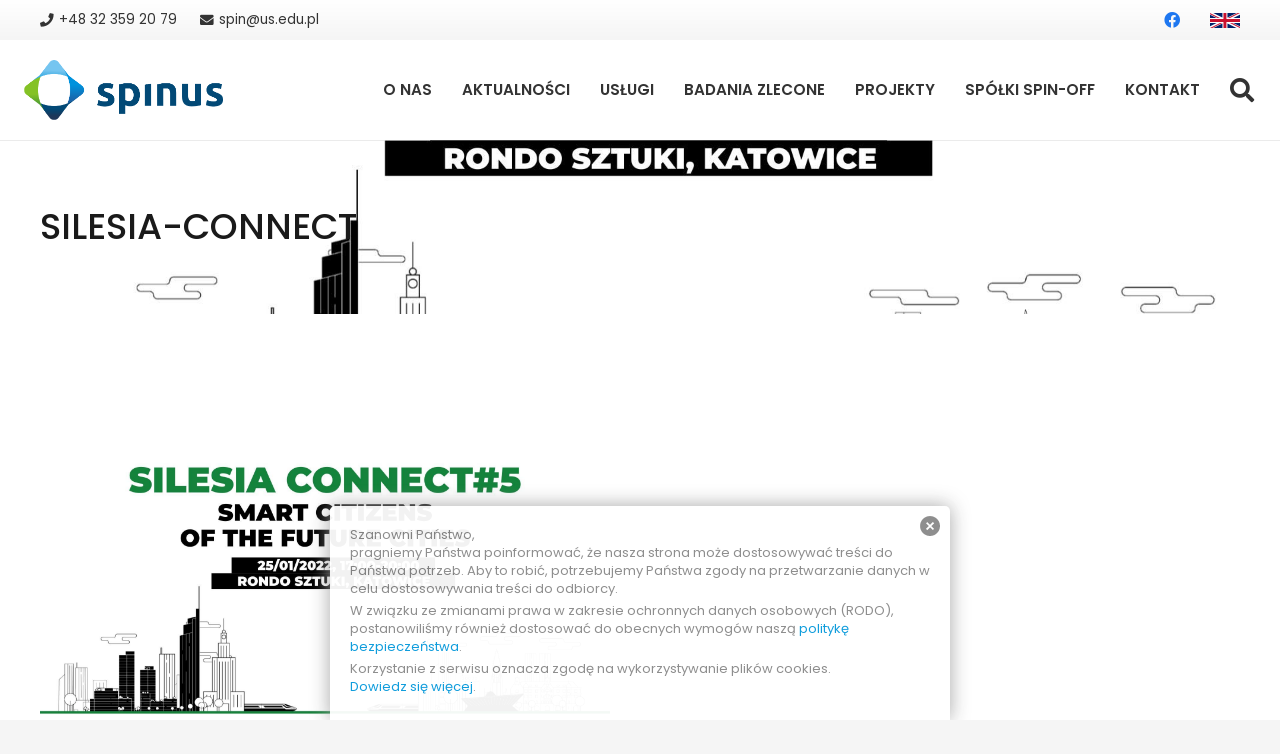

--- FILE ---
content_type: text/html; charset=UTF-8
request_url: https://spinus.pl/silesia-connect-5/attachment/1642417813314/
body_size: 18532
content:
<!DOCTYPE HTML>
<html lang="pl-PL" id="html">
<head>
	<meta charset="UTF-8">
	<meta name='robots' content='index, follow, max-image-preview:large, max-snippet:-1, max-video-preview:-1' />

	<!-- This site is optimized with the Yoast SEO plugin v21.0 - https://yoast.com/wordpress/plugins/seo/ -->
	<title>silesia-connect - SPIN-US</title>
	<link rel="canonical" href="https://spinus.pl/silesia-connect-5/attachment/1642417813314/" />
	<meta property="og:locale" content="pl_PL" />
	<meta property="og:type" content="article" />
	<meta property="og:title" content="silesia-connect - SPIN-US" />
	<meta property="og:url" content="https://spinus.pl/silesia-connect-5/attachment/1642417813314/" />
	<meta property="og:site_name" content="SPIN-US" />
	<meta property="article:modified_time" content="2022-01-18T09:11:29+00:00" />
	<meta property="og:image" content="https://spinus.pl/silesia-connect-5/attachment/1642417813314" />
	<meta property="og:image:width" content="1920" />
	<meta property="og:image:height" content="1080" />
	<meta property="og:image:type" content="image/jpeg" />
	<meta name="twitter:card" content="summary_large_image" />
	<script type="application/ld+json" class="yoast-schema-graph">{"@context":"https://schema.org","@graph":[{"@type":"WebPage","@id":"https://spinus.pl/silesia-connect-5/attachment/1642417813314/","url":"https://spinus.pl/silesia-connect-5/attachment/1642417813314/","name":"silesia-connect - SPIN-US","isPartOf":{"@id":"https://spinus.pl/#website"},"primaryImageOfPage":{"@id":"https://spinus.pl/silesia-connect-5/attachment/1642417813314/#primaryimage"},"image":{"@id":"https://spinus.pl/silesia-connect-5/attachment/1642417813314/#primaryimage"},"thumbnailUrl":"https://spinus.pl/wp-content/uploads/2022/01/1642417813314.jpg","datePublished":"2022-01-18T09:11:17+00:00","dateModified":"2022-01-18T09:11:29+00:00","breadcrumb":{"@id":"https://spinus.pl/silesia-connect-5/attachment/1642417813314/#breadcrumb"},"inLanguage":"pl-PL","potentialAction":[{"@type":"ReadAction","target":["https://spinus.pl/silesia-connect-5/attachment/1642417813314/"]}]},{"@type":"ImageObject","inLanguage":"pl-PL","@id":"https://spinus.pl/silesia-connect-5/attachment/1642417813314/#primaryimage","url":"https://spinus.pl/wp-content/uploads/2022/01/1642417813314.jpg","contentUrl":"https://spinus.pl/wp-content/uploads/2022/01/1642417813314.jpg","width":1920,"height":1080},{"@type":"BreadcrumbList","@id":"https://spinus.pl/silesia-connect-5/attachment/1642417813314/#breadcrumb","itemListElement":[{"@type":"ListItem","position":1,"name":"Strona główna","item":"https://spinus.pl/"},{"@type":"ListItem","position":2,"name":"SILESIA CONNECT #5","item":"https://spinus.pl/silesia-connect-5/"},{"@type":"ListItem","position":3,"name":"silesia-connect"}]},{"@type":"WebSite","@id":"https://spinus.pl/#website","url":"https://spinus.pl/","name":"SPIN-US","description":"","potentialAction":[{"@type":"SearchAction","target":{"@type":"EntryPoint","urlTemplate":"https://spinus.pl/?s={search_term_string}"},"query-input":"required name=search_term_string"}],"inLanguage":"pl-PL"}]}</script>
	<!-- / Yoast SEO plugin. -->


<link rel='dns-prefetch' href='//fonts.googleapis.com' />
<link rel="alternate" type="application/rss+xml" title="SPIN-US &raquo; Kanał z wpisami" href="https://spinus.pl/feed/" />
<meta name="viewport" content="width=device-width, initial-scale=1">
<meta name="SKYPE_TOOLBAR" content="SKYPE_TOOLBAR_PARSER_COMPATIBLE">
<meta name="theme-color" content="#f5f5f5">
<meta property="og:title" content="silesia-connect - SPIN-US">
<meta property="og:url" content="https://spinus.pl/silesia-connect-5/attachment/1642417813314/">
<meta property="og:locale" content="pl_PL">
<meta property="og:site_name" content="SPIN-US">
<meta property="og:type" content="article">
<script>
window._wpemojiSettings = {"baseUrl":"https:\/\/s.w.org\/images\/core\/emoji\/14.0.0\/72x72\/","ext":".png","svgUrl":"https:\/\/s.w.org\/images\/core\/emoji\/14.0.0\/svg\/","svgExt":".svg","source":{"concatemoji":"https:\/\/spinus.pl\/wp-includes\/js\/wp-emoji-release.min.js?ver=6.3.7"}};
/*! This file is auto-generated */
!function(i,n){var o,s,e;function c(e){try{var t={supportTests:e,timestamp:(new Date).valueOf()};sessionStorage.setItem(o,JSON.stringify(t))}catch(e){}}function p(e,t,n){e.clearRect(0,0,e.canvas.width,e.canvas.height),e.fillText(t,0,0);var t=new Uint32Array(e.getImageData(0,0,e.canvas.width,e.canvas.height).data),r=(e.clearRect(0,0,e.canvas.width,e.canvas.height),e.fillText(n,0,0),new Uint32Array(e.getImageData(0,0,e.canvas.width,e.canvas.height).data));return t.every(function(e,t){return e===r[t]})}function u(e,t,n){switch(t){case"flag":return n(e,"\ud83c\udff3\ufe0f\u200d\u26a7\ufe0f","\ud83c\udff3\ufe0f\u200b\u26a7\ufe0f")?!1:!n(e,"\ud83c\uddfa\ud83c\uddf3","\ud83c\uddfa\u200b\ud83c\uddf3")&&!n(e,"\ud83c\udff4\udb40\udc67\udb40\udc62\udb40\udc65\udb40\udc6e\udb40\udc67\udb40\udc7f","\ud83c\udff4\u200b\udb40\udc67\u200b\udb40\udc62\u200b\udb40\udc65\u200b\udb40\udc6e\u200b\udb40\udc67\u200b\udb40\udc7f");case"emoji":return!n(e,"\ud83e\udef1\ud83c\udffb\u200d\ud83e\udef2\ud83c\udfff","\ud83e\udef1\ud83c\udffb\u200b\ud83e\udef2\ud83c\udfff")}return!1}function f(e,t,n){var r="undefined"!=typeof WorkerGlobalScope&&self instanceof WorkerGlobalScope?new OffscreenCanvas(300,150):i.createElement("canvas"),a=r.getContext("2d",{willReadFrequently:!0}),o=(a.textBaseline="top",a.font="600 32px Arial",{});return e.forEach(function(e){o[e]=t(a,e,n)}),o}function t(e){var t=i.createElement("script");t.src=e,t.defer=!0,i.head.appendChild(t)}"undefined"!=typeof Promise&&(o="wpEmojiSettingsSupports",s=["flag","emoji"],n.supports={everything:!0,everythingExceptFlag:!0},e=new Promise(function(e){i.addEventListener("DOMContentLoaded",e,{once:!0})}),new Promise(function(t){var n=function(){try{var e=JSON.parse(sessionStorage.getItem(o));if("object"==typeof e&&"number"==typeof e.timestamp&&(new Date).valueOf()<e.timestamp+604800&&"object"==typeof e.supportTests)return e.supportTests}catch(e){}return null}();if(!n){if("undefined"!=typeof Worker&&"undefined"!=typeof OffscreenCanvas&&"undefined"!=typeof URL&&URL.createObjectURL&&"undefined"!=typeof Blob)try{var e="postMessage("+f.toString()+"("+[JSON.stringify(s),u.toString(),p.toString()].join(",")+"));",r=new Blob([e],{type:"text/javascript"}),a=new Worker(URL.createObjectURL(r),{name:"wpTestEmojiSupports"});return void(a.onmessage=function(e){c(n=e.data),a.terminate(),t(n)})}catch(e){}c(n=f(s,u,p))}t(n)}).then(function(e){for(var t in e)n.supports[t]=e[t],n.supports.everything=n.supports.everything&&n.supports[t],"flag"!==t&&(n.supports.everythingExceptFlag=n.supports.everythingExceptFlag&&n.supports[t]);n.supports.everythingExceptFlag=n.supports.everythingExceptFlag&&!n.supports.flag,n.DOMReady=!1,n.readyCallback=function(){n.DOMReady=!0}}).then(function(){return e}).then(function(){var e;n.supports.everything||(n.readyCallback(),(e=n.source||{}).concatemoji?t(e.concatemoji):e.wpemoji&&e.twemoji&&(t(e.twemoji),t(e.wpemoji)))}))}((window,document),window._wpemojiSettings);
</script>
<style>
img.wp-smiley,
img.emoji {
	display: inline !important;
	border: none !important;
	box-shadow: none !important;
	height: 1em !important;
	width: 1em !important;
	margin: 0 0.07em !important;
	vertical-align: -0.1em !important;
	background: none !important;
	padding: 0 !important;
}
</style>
	<link rel='stylesheet' id='arve-main-css' href='https://spinus.pl/wp-content/plugins/advanced-responsive-video-embedder/build/main.css?ver=b087dd41bba279baeb77' media='all' />
<link rel='stylesheet' id='easy-facebook-likebox-custom-fonts-css' href='https://spinus.pl/wp-content/plugins/easy-facebook-likebox/frontend/assets/css/esf-custom-fonts.css?ver=6.3.7' media='all' />
<link rel='stylesheet' id='easy-facebook-likebox-popup-styles-css' href='https://spinus.pl/wp-content/plugins/easy-facebook-likebox/facebook/frontend/assets/css/esf-free-popup.css?ver=6.5.1' media='all' />
<link rel='stylesheet' id='easy-facebook-likebox-frontend-css' href='https://spinus.pl/wp-content/plugins/easy-facebook-likebox/facebook/frontend/assets/css/easy-facebook-likebox-frontend.css?ver=6.5.1' media='all' />
<link rel='stylesheet' id='easy-facebook-likebox-customizer-style-css' href='https://spinus.pl/wp-admin/admin-ajax.php?action=easy-facebook-likebox-customizer-style&#038;ver=6.5.1' media='all' />
<link rel='stylesheet' id='us-fonts-css' href='https://fonts.googleapis.com/css?family=Poppins%3A400%2C500%2C600&#038;display=swap&#038;ver=6.3.7' media='all' />
<link rel='stylesheet' id='esf-custom-fonts-css' href='https://spinus.pl/wp-content/plugins/easy-facebook-likebox/frontend/assets/css/esf-custom-fonts.css?ver=6.3.7' media='all' />
<link rel='stylesheet' id='esf-insta-frontend-css' href='https://spinus.pl/wp-content/plugins/easy-facebook-likebox//instagram/frontend/assets/css/esf-insta-frontend.css?ver=6.3.7' media='all' />
<link rel='stylesheet' id='esf-insta-customizer-style-css' href='https://spinus.pl/wp-admin/admin-ajax.php?action=esf-insta-customizer-style&#038;ver=6.3.7' media='all' />
<link rel='stylesheet' id='us-style-css' href='https://spinus.pl/wp-content/themes/Impreza/css/style.min.css?ver=8.17.4' media='all' />
<link rel='stylesheet' id='theme-style-css' href='https://spinus.pl/wp-content/themes/Impreza-child/style.css?ver=8.17.4' media='all' />
<script src='https://spinus.pl/wp-includes/js/jquery/jquery.min.js?ver=3.7.0' id='jquery-core-js'></script>
<script src='https://spinus.pl/wp-content/plugins/easy-facebook-likebox/facebook/frontend/assets/js/esf-free-popup.min.js?ver=6.5.1' id='easy-facebook-likebox-popup-script-js'></script>
<script id='easy-facebook-likebox-public-script-js-extra'>
var public_ajax = {"ajax_url":"https:\/\/spinus.pl\/wp-admin\/admin-ajax.php","efbl_is_fb_pro":""};
</script>
<script src='https://spinus.pl/wp-content/plugins/easy-facebook-likebox/facebook/frontend/assets/js/public.js?ver=6.5.1' id='easy-facebook-likebox-public-script-js'></script>
<script src='https://spinus.pl/wp-content/plugins/easy-facebook-likebox/frontend/assets/js/imagesloaded.pkgd.min.js?ver=6.3.7' id='imagesloaded.pkgd.min-js'></script>
<script id='esf-insta-public-js-extra'>
var esf_insta = {"ajax_url":"https:\/\/spinus.pl\/wp-admin\/admin-ajax.php","version":"free","nonce":"a51e1f109d"};
</script>
<script src='https://spinus.pl/wp-content/plugins/easy-facebook-likebox//instagram/frontend/assets/js/esf-insta-public.js?ver=1' id='esf-insta-public-js'></script>
<script src='https://spinus.pl/wp-content/plugins/google-analyticator/external-tracking.min.js?ver=6.5.7' id='ga-external-tracking-js'></script>
<link rel="https://api.w.org/" href="https://spinus.pl/wp-json/" /><link rel="alternate" type="application/json" href="https://spinus.pl/wp-json/wp/v2/media/7925" /><link rel="EditURI" type="application/rsd+xml" title="RSD" href="https://spinus.pl/xmlrpc.php?rsd" />
<meta name="generator" content="WordPress 6.3.7" />
<link rel='shortlink' href='https://spinus.pl/?p=7925' />
<link rel="alternate" type="application/json+oembed" href="https://spinus.pl/wp-json/oembed/1.0/embed?url=https%3A%2F%2Fspinus.pl%2Fsilesia-connect-5%2Fattachment%2F1642417813314%2F" />
<link rel="alternate" type="text/xml+oembed" href="https://spinus.pl/wp-json/oembed/1.0/embed?url=https%3A%2F%2Fspinus.pl%2Fsilesia-connect-5%2Fattachment%2F1642417813314%2F&#038;format=xml" />
<style type="text/css" media="screen">
  #cookie-law {  
  position: fixed;
  bottom: 0px;
  left: 0;
  right: 0;
  text-align: center;
  z-index:9999; 
}

#cookie-law > div {  
  background:#fff; 
  opacity:0.95; 
  width:75% !important;
  padding:20px;
  max-width: 620px;
  margin:auto;
  display: inline-block;
  text-align: left !important;
  border-radius:5px 5px 0 0;
  -moz-border-radius:5px 5px 0 0;
  -webkit-border-radius:5px 5px 0 0;
  -o-border-radius:5px 5px 0 0;
  box-shadow: 0px 0px 20px #A1A1A1;
  -webkit-box-shadow: 0px 0px 20px #A1A1A1;
  -moz-box-shadow: 0px 0px 20px #A1A1A1;
  -o-box-shadow: 0px 0px 20px #A1A1A1; 
  position:relative;
}

#cookie-law h4 { padding: 0 !important; margin:0 0 8px !important; text-align:left !important; font-size:13px !important; color:#444; 
}
#cookie-law p { padding: 0 !important; margin:0 0 4px 0 !important; text-align:left !important; font-size:13px !important; line-height: 18px !important; color:#888;
}

a.close-cookie-banner {
  position: absolute;
  top:0px;
  right:0px;
  margin:10px;
  display:block;
  width:20px;
  height:20px;
  background:url(/wp-content/plugins/creare-eu-cookie-law-banner/images/close.png) no-repeat;
  background-size: 20px !important;
}

a.close-cookie-banner span {
  display:none !important;
}</style>
 <script type="text/javascript"> 

/**  all layers have to be in this global array - in further process each map will have something like vectorM[map_ol3js_n][layer_n] */
var vectorM = [[]];


/** put translations from PHP/mo to JavaScript */
var translations = [];

/** global GET-Parameters */
var HTTP_GET_VARS = [];

</script><!-- OSM plugin V6.0.1: did not add geo meta tags. --> 
		<script>
			if ( ! /Android|webOS|iPhone|iPad|iPod|BlackBerry|IEMobile|Opera Mini/i.test( navigator.userAgent ) ) {
				var root = document.getElementsByTagName( 'html' )[ 0 ]
				root.className += " no-touch";
			}
		</script>
		<meta name="generator" content="Powered by WPBakery Page Builder - drag and drop page builder for WordPress."/>
<meta name="generator" content="Powered by Slider Revolution 6.6.15 - responsive, Mobile-Friendly Slider Plugin for WordPress with comfortable drag and drop interface." />
<link rel="icon" href="https://spinus.pl/wp-content/uploads/2021/11/faviconka_spinus_2021-80x80.png" sizes="32x32" />
<link rel="icon" href="https://spinus.pl/wp-content/uploads/2021/11/faviconka_spinus_2021-200x200.png" sizes="192x192" />
<link rel="apple-touch-icon" href="https://spinus.pl/wp-content/uploads/2021/11/faviconka_spinus_2021-200x200.png" />
<meta name="msapplication-TileImage" content="https://spinus.pl/wp-content/uploads/2021/11/faviconka_spinus_2021.png" />
<!-- Google Analytics Tracking by Google Analyticator 6.5.7 -->
<script type="text/javascript">
    var analyticsFileTypes = [];
    var analyticsSnippet = 'disabled';
    var analyticsEventTracking = 'enabled';
</script>
<script type="text/javascript">
	(function(i,s,o,g,r,a,m){i['GoogleAnalyticsObject']=r;i[r]=i[r]||function(){
	(i[r].q=i[r].q||[]).push(arguments)},i[r].l=1*new Date();a=s.createElement(o),
	m=s.getElementsByTagName(o)[0];a.async=1;a.src=g;m.parentNode.insertBefore(a,m)
	})(window,document,'script','//www.google-analytics.com/analytics.js','ga');
	ga('create', 'UA-65217928-1', 'auto');
 
	ga('send', 'pageview');
</script>
<script>function setREVStartSize(e){
			//window.requestAnimationFrame(function() {
				window.RSIW = window.RSIW===undefined ? window.innerWidth : window.RSIW;
				window.RSIH = window.RSIH===undefined ? window.innerHeight : window.RSIH;
				try {
					var pw = document.getElementById(e.c).parentNode.offsetWidth,
						newh;
					pw = pw===0 || isNaN(pw) || (e.l=="fullwidth" || e.layout=="fullwidth") ? window.RSIW : pw;
					e.tabw = e.tabw===undefined ? 0 : parseInt(e.tabw);
					e.thumbw = e.thumbw===undefined ? 0 : parseInt(e.thumbw);
					e.tabh = e.tabh===undefined ? 0 : parseInt(e.tabh);
					e.thumbh = e.thumbh===undefined ? 0 : parseInt(e.thumbh);
					e.tabhide = e.tabhide===undefined ? 0 : parseInt(e.tabhide);
					e.thumbhide = e.thumbhide===undefined ? 0 : parseInt(e.thumbhide);
					e.mh = e.mh===undefined || e.mh=="" || e.mh==="auto" ? 0 : parseInt(e.mh,0);
					if(e.layout==="fullscreen" || e.l==="fullscreen")
						newh = Math.max(e.mh,window.RSIH);
					else{
						e.gw = Array.isArray(e.gw) ? e.gw : [e.gw];
						for (var i in e.rl) if (e.gw[i]===undefined || e.gw[i]===0) e.gw[i] = e.gw[i-1];
						e.gh = e.el===undefined || e.el==="" || (Array.isArray(e.el) && e.el.length==0)? e.gh : e.el;
						e.gh = Array.isArray(e.gh) ? e.gh : [e.gh];
						for (var i in e.rl) if (e.gh[i]===undefined || e.gh[i]===0) e.gh[i] = e.gh[i-1];
											
						var nl = new Array(e.rl.length),
							ix = 0,
							sl;
						e.tabw = e.tabhide>=pw ? 0 : e.tabw;
						e.thumbw = e.thumbhide>=pw ? 0 : e.thumbw;
						e.tabh = e.tabhide>=pw ? 0 : e.tabh;
						e.thumbh = e.thumbhide>=pw ? 0 : e.thumbh;
						for (var i in e.rl) nl[i] = e.rl[i]<window.RSIW ? 0 : e.rl[i];
						sl = nl[0];
						for (var i in nl) if (sl>nl[i] && nl[i]>0) { sl = nl[i]; ix=i;}
						var m = pw>(e.gw[ix]+e.tabw+e.thumbw) ? 1 : (pw-(e.tabw+e.thumbw)) / (e.gw[ix]);
						newh =  (e.gh[ix] * m) + (e.tabh + e.thumbh);
					}
					var el = document.getElementById(e.c);
					if (el!==null && el) el.style.height = newh+"px";
					el = document.getElementById(e.c+"_wrapper");
					if (el!==null && el) {
						el.style.height = newh+"px";
						el.style.display = "block";
					}
				} catch(e){
					console.log("Failure at Presize of Slider:" + e)
				}
			//});
		  };</script>
<noscript><style> .wpb_animate_when_almost_visible { opacity: 1; }</style></noscript>		<style id="us-icon-fonts">@font-face{font-display:block;font-style:normal;font-family:"fontawesome";font-weight:900;src:url("https://spinus.pl/wp-content/themes/Impreza/fonts/fa-solid-900.woff2?ver=8.17.4") format("woff2"),url("https://spinus.pl/wp-content/themes/Impreza/fonts/fa-solid-900.woff?ver=8.17.4") format("woff")}.fas{font-family:"fontawesome";font-weight:900}@font-face{font-display:block;font-style:normal;font-family:"fontawesome";font-weight:400;src:url("https://spinus.pl/wp-content/themes/Impreza/fonts/fa-regular-400.woff2?ver=8.17.4") format("woff2"),url("https://spinus.pl/wp-content/themes/Impreza/fonts/fa-regular-400.woff?ver=8.17.4") format("woff")}.far{font-family:"fontawesome";font-weight:400}@font-face{font-display:block;font-style:normal;font-family:"fontawesome";font-weight:300;src:url("https://spinus.pl/wp-content/themes/Impreza/fonts/fa-light-300.woff2?ver=8.17.4") format("woff2"),url("https://spinus.pl/wp-content/themes/Impreza/fonts/fa-light-300.woff?ver=8.17.4") format("woff")}.fal{font-family:"fontawesome";font-weight:300}@font-face{font-display:block;font-style:normal;font-family:"Font Awesome 5 Duotone";font-weight:900;src:url("https://spinus.pl/wp-content/themes/Impreza/fonts/fa-duotone-900.woff2?ver=8.17.4") format("woff2"),url("https://spinus.pl/wp-content/themes/Impreza/fonts/fa-duotone-900.woff?ver=8.17.4") format("woff")}.fad{font-family:"Font Awesome 5 Duotone";font-weight:900}.fad{position:relative}.fad:before{position:absolute}.fad:after{opacity:0.4}@font-face{font-display:block;font-style:normal;font-family:"Font Awesome 5 Brands";font-weight:400;src:url("https://spinus.pl/wp-content/themes/Impreza/fonts/fa-brands-400.woff2?ver=8.17.4") format("woff2"),url("https://spinus.pl/wp-content/themes/Impreza/fonts/fa-brands-400.woff?ver=8.17.4") format("woff")}.fab{font-family:"Font Awesome 5 Brands";font-weight:400}@font-face{font-display:block;font-style:normal;font-family:"Material Icons";font-weight:400;src:url("https://spinus.pl/wp-content/themes/Impreza/fonts/material-icons.woff2?ver=8.17.4") format("woff2"),url("https://spinus.pl/wp-content/themes/Impreza/fonts/material-icons.woff?ver=8.17.4") format("woff")}.material-icons{font-family:"Material Icons";font-weight:400}</style>
				<style id="us-theme-options-css">:root{--color-header-middle-bg:#fff;--color-header-middle-bg-grad:#fff;--color-header-middle-text:#333;--color-header-middle-text-hover:#0498db;--color-header-transparent-bg:transparent;--color-header-transparent-bg-grad:transparent;--color-header-transparent-text:#fff;--color-header-transparent-text-hover:#fff;--color-chrome-toolbar:#f5f5f5;--color-chrome-toolbar-grad:#f5f5f5;--color-header-top-bg:#f5f5f5;--color-header-top-bg-grad:linear-gradient(0deg,#f5f5f5,#fff);--color-header-top-text:#333;--color-header-top-text-hover:#0498db;--color-header-top-transparent-bg:rgba(0,0,0,0.2);--color-header-top-transparent-bg-grad:rgba(0,0,0,0.2);--color-header-top-transparent-text:rgba(255,255,255,0.66);--color-header-top-transparent-text-hover:#fff;--color-content-bg:#fff;--color-content-bg-grad:#fff;--color-content-bg-alt:#f5f5f5;--color-content-bg-alt-grad:#f5f5f5;--color-content-border:#e8e8e8;--color-content-heading:#1a1a1a;--color-content-heading-grad:#1a1a1a;--color-content-text:#333;--color-content-link:#0498db;--color-content-link-hover:#1375bb;--color-content-primary:#0498db;--color-content-primary-grad:linear-gradient(135deg,#0498db,#1375bb);--color-content-secondary:#1375bb;--color-content-secondary-grad:linear-gradient(135deg,#1375bb,#0498db);--color-content-faded:#999;--color-content-overlay:rgba(0,0,0,0.75);--color-content-overlay-grad:rgba(0,0,0,0.75);--color-alt-content-bg:#f0f0f0;--color-alt-content-bg-grad:linear-gradient(145deg,#f0f0f0,#ffffff);--color-alt-content-bg-alt:#f5f5f5;--color-alt-content-bg-alt-grad:#f5f5f5;--color-alt-content-border:#e8e8e8;--color-alt-content-heading:#1a1a1a;--color-alt-content-heading-grad:#1a1a1a;--color-alt-content-text:#333;--color-alt-content-link:#0498db;--color-alt-content-link-hover:#1375bb;--color-alt-content-primary:#0498db;--color-alt-content-primary-grad:linear-gradient(135deg,#0498db,#1375bb);--color-alt-content-secondary:#1375bb;--color-alt-content-secondary-grad:linear-gradient(135deg,#1375bb,#0498db);--color-alt-content-faded:#999;--color-alt-content-overlay:rgba(0,0,0,0.75);--color-alt-content-overlay-grad:rgba(0,0,0,0.75);--color-footer-bg:#0053bf;--color-footer-bg-grad:linear-gradient(135deg,#0053bf,#052957);--color-footer-bg-alt:#1a1a1a;--color-footer-bg-alt-grad:#1a1a1a;--color-footer-border:#333;--color-footer-text:#ffffff;--color-footer-link:#ffffff;--color-footer-link-hover:#0498db;--color-subfooter-bg:#0062a3;--color-subfooter-bg-grad:linear-gradient(135deg,#0062a3,#012966);--color-subfooter-bg-alt:#222;--color-subfooter-bg-alt-grad:#222;--color-subfooter-border:#282828;--color-subfooter-text:#ffffff;--color-subfooter-link:#fff;--color-subfooter-link-hover:#0498db;--color-content-primary-faded:rgba(4,152,219,0.15);--box-shadow:0 5px 15px rgba(0,0,0,.15);--box-shadow-up:0 -5px 15px rgba(0,0,0,.15);--site-content-width:1350px;--inputs-font-size:1rem;--inputs-height:2.8rem;--inputs-padding:0.8rem;--inputs-border-width:0px;--inputs-text-color:var(--color-content-text);--font-body:"Poppins",sans-serif;--font-h1:"Poppins",sans-serif;--font-h2:"Poppins",sans-serif;--font-h3:"Poppins",sans-serif;--font-h4:"Poppins",sans-serif;--font-h5:"Poppins",sans-serif;--font-h6:"Poppins",sans-serif}.w-counter.color_primary .w-counter-value,.w-iconbox.color_primary.style_default .w-iconbox-icon i:not(.fad){background:var(--color-content-primary-grad);-webkit-background-clip:text;color:transparent}.w-counter.color_secondary .w-counter-value,.w-iconbox.color_secondary.style_default .w-iconbox-icon i:not(.fad){background:var(--color-content-secondary-grad);-webkit-background-clip:text;color:transparent}html,.l-header .widget,.menu-item-object-us_page_block{font-family:var(--font-body);font-weight:400;font-size:16px;line-height:25px}h1{font-family:var(--font-h1);font-weight:500;font-size:36px;line-height:1.3;letter-spacing:0;margin-bottom:1.5rem;text-transform:uppercase}h2{font-family:var(--font-h2);font-weight:500;font-size:34px;line-height:1.3;letter-spacing:0;margin-bottom:1.5rem}h3{font-family:var(--font-h3);font-weight:500;font-size:20px;line-height:1.5;letter-spacing:0;margin-bottom:1.5rem}.widgettitle,h4{font-family:var(--font-h4);font-weight:500;font-size:24px;line-height:1.3;letter-spacing:0;margin-bottom:1.5rem}h5{font-family:var(--font-h5);font-weight:400;font-size:20;line-height:1.2;letter-spacing:0;margin-bottom:1.5rem}h6{font-family:var(--font-h6);font-weight:400;font-size:18;line-height:1.2;letter-spacing:0;margin-bottom:1.5rem}@media (max-width:600px){html{font-size:16px;line-height:25px}h1{font-size:30}h1.vc_custom_heading:not([class*="us_custom_"]){font-size:30!important}h2{font-size:26}h2.vc_custom_heading:not([class*="us_custom_"]){font-size:26!important}h3{font-size:28}h3.vc_custom_heading:not([class*="us_custom_"]){font-size:28!important}.widgettitle,h4{font-size:20}h4.vc_custom_heading:not([class*="us_custom_"]){font-size:20!important}h5{font-size:18}h5.vc_custom_heading:not([class*="us_custom_"]){font-size:18!important}h6{font-size:16}h6.vc_custom_heading:not([class*="us_custom_"]){font-size:16!important}}body{background:var(--color-content-bg-alt)}.l-canvas.type_boxed,.l-canvas.type_boxed .l-subheader,.l-canvas.type_boxed~.l-footer{max-width:1240px}@media (max-width:1430px){.l-main .aligncenter{max-width:calc(100vw - 5rem)}}.wpb_text_column:not(:last-child){margin-bottom:1.5rem}.l-sidebar{width:25}.l-content{width:70%}@media (min-width:1281px){body.usb_preview .hide_on_default{opacity:0.25!important}.vc_hidden-lg,body:not(.usb_preview) .hide_on_default{display:none!important}.default_align_left{text-align:left;justify-content:flex-start}.default_align_right{text-align:right;justify-content:flex-end}.default_align_center{text-align:center;justify-content:center}.default_align_justify{justify-content:space-between}.w-hwrapper>.default_align_justify,.default_align_justify>.w-btn{width:100%}}@media (min-width:1025px) and (max-width:1280px){body.usb_preview .hide_on_laptops{opacity:0.25!important}.vc_hidden-md,body:not(.usb_preview) .hide_on_laptops{display:none!important}.laptops_align_left{text-align:left;justify-content:flex-start}.laptops_align_right{text-align:right;justify-content:flex-end}.laptops_align_center{text-align:center;justify-content:center}.laptops_align_justify{justify-content:space-between}.w-hwrapper>.laptops_align_justify,.laptops_align_justify>.w-btn{width:100%}}@media (min-width:601px) and (max-width:1024px){body.usb_preview .hide_on_tablets{opacity:0.25!important}.vc_hidden-sm,body:not(.usb_preview) .hide_on_tablets{display:none!important}.tablets_align_left{text-align:left;justify-content:flex-start}.tablets_align_right{text-align:right;justify-content:flex-end}.tablets_align_center{text-align:center;justify-content:center}.tablets_align_justify{justify-content:space-between}.w-hwrapper>.tablets_align_justify,.tablets_align_justify>.w-btn{width:100%}}@media (max-width:600px){body.usb_preview .hide_on_mobiles{opacity:0.25!important}.vc_hidden-xs,body:not(.usb_preview) .hide_on_mobiles{display:none!important}.mobiles_align_left{text-align:left;justify-content:flex-start}.mobiles_align_right{text-align:right;justify-content:flex-end}.mobiles_align_center{text-align:center;justify-content:center}.mobiles_align_justify{justify-content:space-between}.w-hwrapper>.mobiles_align_justify,.mobiles_align_justify>.w-btn{width:100%}.w-hwrapper.stack_on_mobiles{display:block}.w-hwrapper.stack_on_mobiles>*{display:block;margin:0 0 var(--hwrapper-gap,1.2rem)}.w-hwrapper.stack_on_mobiles>:last-child{margin-bottom:0}}@media (max-width:1280px){.g-cols.laptops-cols_1{grid-template-columns:100%}.g-cols.laptops-cols_1.reversed>div:last-of-type{order:-1}.g-cols.laptops-cols_2{grid-template-columns:repeat(2,1fr)}.g-cols.laptops-cols_3{grid-template-columns:repeat(3,1fr)}.g-cols.laptops-cols_4{grid-template-columns:repeat(4,1fr)}.g-cols.laptops-cols_5{grid-template-columns:repeat(5,1fr)}.g-cols.laptops-cols_6{grid-template-columns:repeat(6,1fr)}.g-cols.laptops-cols_1-2{grid-template-columns:1fr 2fr}.g-cols.laptops-cols_2-1{grid-template-columns:2fr 1fr}.g-cols.laptops-cols_2-3{grid-template-columns:2fr 3fr}.g-cols.laptops-cols_3-2{grid-template-columns:3fr 2fr}.g-cols.laptops-cols_1-3{grid-template-columns:1fr 3fr}.g-cols.laptops-cols_3-1{grid-template-columns:3fr 1fr}.g-cols.laptops-cols_1-4{grid-template-columns:1fr 4fr}.g-cols.laptops-cols_4-1{grid-template-columns:4fr 1fr}.g-cols.laptops-cols_1-5{grid-template-columns:1fr 5fr}.g-cols.laptops-cols_5-1{grid-template-columns:5fr 1fr}.g-cols.laptops-cols_1-2-1{grid-template-columns:1fr 2fr 1fr}.g-cols.laptops-cols_1-3-1{grid-template-columns:1fr 3fr 1fr}.g-cols.laptops-cols_1-4-1{grid-template-columns:1fr 4fr 1fr}}@media (max-width:1024px){.g-cols.tablets-cols_1{grid-template-columns:100%}.g-cols.tablets-cols_1.reversed>div:last-of-type{order:-1}.g-cols.tablets-cols_2{grid-template-columns:repeat(2,1fr)}.g-cols.tablets-cols_3{grid-template-columns:repeat(3,1fr)}.g-cols.tablets-cols_4{grid-template-columns:repeat(4,1fr)}.g-cols.tablets-cols_5{grid-template-columns:repeat(5,1fr)}.g-cols.tablets-cols_6{grid-template-columns:repeat(6,1fr)}.g-cols.tablets-cols_1-2{grid-template-columns:1fr 2fr}.g-cols.tablets-cols_2-1{grid-template-columns:2fr 1fr}.g-cols.tablets-cols_2-3{grid-template-columns:2fr 3fr}.g-cols.tablets-cols_3-2{grid-template-columns:3fr 2fr}.g-cols.tablets-cols_1-3{grid-template-columns:1fr 3fr}.g-cols.tablets-cols_3-1{grid-template-columns:3fr 1fr}.g-cols.tablets-cols_1-4{grid-template-columns:1fr 4fr}.g-cols.tablets-cols_4-1{grid-template-columns:4fr 1fr}.g-cols.tablets-cols_1-5{grid-template-columns:1fr 5fr}.g-cols.tablets-cols_5-1{grid-template-columns:5fr 1fr}.g-cols.tablets-cols_1-2-1{grid-template-columns:1fr 2fr 1fr}.g-cols.tablets-cols_1-3-1{grid-template-columns:1fr 3fr 1fr}.g-cols.tablets-cols_1-4-1{grid-template-columns:1fr 4fr 1fr}}@media (max-width:600px){.g-cols.mobiles-cols_1{grid-template-columns:100%}.g-cols.mobiles-cols_1.reversed>div:last-of-type{order:-1}.g-cols.mobiles-cols_2{grid-template-columns:repeat(2,1fr)}.g-cols.mobiles-cols_3{grid-template-columns:repeat(3,1fr)}.g-cols.mobiles-cols_4{grid-template-columns:repeat(4,1fr)}.g-cols.mobiles-cols_5{grid-template-columns:repeat(5,1fr)}.g-cols.mobiles-cols_6{grid-template-columns:repeat(6,1fr)}.g-cols.mobiles-cols_1-2{grid-template-columns:1fr 2fr}.g-cols.mobiles-cols_2-1{grid-template-columns:2fr 1fr}.g-cols.mobiles-cols_2-3{grid-template-columns:2fr 3fr}.g-cols.mobiles-cols_3-2{grid-template-columns:3fr 2fr}.g-cols.mobiles-cols_1-3{grid-template-columns:1fr 3fr}.g-cols.mobiles-cols_3-1{grid-template-columns:3fr 1fr}.g-cols.mobiles-cols_1-4{grid-template-columns:1fr 4fr}.g-cols.mobiles-cols_4-1{grid-template-columns:4fr 1fr}.g-cols.mobiles-cols_1-5{grid-template-columns:1fr 5fr}.g-cols.mobiles-cols_5-1{grid-template-columns:5fr 1fr}.g-cols.mobiles-cols_1-2-1{grid-template-columns:1fr 2fr 1fr}.g-cols.mobiles-cols_1-3-1{grid-template-columns:1fr 3fr 1fr}.g-cols.mobiles-cols_1-4-1{grid-template-columns:1fr 4fr 1fr}.g-cols:not([style*="grid-gap"]){grid-gap:1.5rem}}@media (max-width:766px){.l-canvas{overflow:hidden}.g-cols.stacking_default.reversed>div:last-of-type{order:-1}.g-cols.stacking_default.via_flex>div:not([class*="vc_col-xs"]){width:100%;margin:0 0 1.5rem}.g-cols.stacking_default.via_grid.mobiles-cols_1{grid-template-columns:100%}.g-cols.stacking_default.via_flex.type_boxes>div,.g-cols.stacking_default.via_flex.reversed>div:first-child,.g-cols.stacking_default.via_flex:not(.reversed)>div:last-child,.g-cols.stacking_default.via_flex>div.has_bg_color{margin-bottom:0}.g-cols.stacking_default.via_flex.type_default>.wpb_column.stretched{margin-left:-1rem;margin-right:-1rem}.g-cols.stacking_default.via_grid.mobiles-cols_1>.wpb_column.stretched,.g-cols.stacking_default.via_flex.type_boxes>.wpb_column.stretched{margin-left:-2.5rem;margin-right:-2.5rem;width:auto}.vc_column-inner.type_sticky>.wpb_wrapper,.vc_column_container.type_sticky>.vc_column-inner{top:0!important}}@media (min-width:767){body:not(.rtl) .l-section.for_sidebar.at_left>div>.l-sidebar,.rtl .l-section.for_sidebar.at_right>div>.l-sidebar{order:-1}.vc_column_container.type_sticky>.vc_column-inner,.vc_column-inner.type_sticky>.wpb_wrapper{position:-webkit-sticky;position:sticky}.l-section.type_sticky{position:-webkit-sticky;position:sticky;top:0;z-index:11;transform:translateZ(0); transition:top 0.3s cubic-bezier(.78,.13,.15,.86) 0.1s}.header_hor .l-header.post_fixed.sticky_auto_hide{z-index:12}.admin-bar .l-section.type_sticky{top:32px}.l-section.type_sticky>.l-section-h{transition:padding-top 0.3s}.header_hor .l-header.pos_fixed:not(.down)~.l-main .l-section.type_sticky:not(:first-of-type){top:var(--header-sticky-height)}.admin-bar.header_hor .l-header.pos_fixed:not(.down)~.l-main .l-section.type_sticky:not(:first-of-type){top:calc( var(--header-sticky-height) + 32px )}.header_hor .l-header.pos_fixed.sticky:not(.down)~.l-main .l-section.type_sticky:first-of-type>.l-section-h{padding-top:var(--header-sticky-height)}.header_hor.headerinpos_bottom .l-header.pos_fixed.sticky:not(.down)~.l-main .l-section.type_sticky:first-of-type>.l-section-h{padding-bottom:var(--header-sticky-height)!important}}@media screen and (min-width:1430px){.g-cols.via_flex.type_default>.wpb_column.stretched:first-of-type{margin-left:calc( var(--site-content-width) / 2 + 0px / 2 + 1.5rem - 50vw)}.g-cols.via_flex.type_default>.wpb_column.stretched:last-of-type{margin-right:calc( var(--site-content-width) / 2 + 0px / 2 + 1.5rem - 50vw)}.l-main .alignfull, .w-separator.width_screen,.g-cols.via_grid>.wpb_column.stretched:first-of-type,.g-cols.via_flex.type_boxes>.wpb_column.stretched:first-of-type{margin-left:calc( var(--site-content-width) / 2 + 0px / 2 - 50vw )}.l-main .alignfull, .w-separator.width_screen,.g-cols.via_grid>.wpb_column.stretched:last-of-type,.g-cols.via_flex.type_boxes>.wpb_column.stretched:last-of-type{margin-right:calc( var(--site-content-width) / 2 + 0px / 2 - 50vw )}}@media (max-width:600px){.w-form-row.for_submit[style*=btn-size-mobiles] .w-btn{font-size:var(--btn-size-mobiles)!important}}a,button,input[type=submit],.ui-slider-handle{outline:none!important}.w-header-show{background:rgba(0,0,0,0.3)}.no-touch .w-header-show:hover{background:var(--color-content-primary-grad)}button[type=submit]:not(.w-btn),input[type=submit]:not(.w-btn),.us-nav-style_1>*,.navstyle_1>.owl-nav button,.us-btn-style_1{font-family:var(--font-body);font-size:15px;line-height:1.2!important;font-weight:600;font-style:normal;text-transform:uppercase;letter-spacing:0em;border-radius:0.3em;padding:0.8em 1.8em;background:var(--color-content-primary-grad);border-color:transparent;color:#ffffff!important;box-shadow:0 0em 0em 0 rgba(0,0,0,0.2)}button[type=submit]:not(.w-btn):before,input[type=submit]:not(.w-btn),.us-nav-style_1>*:before,.navstyle_1>.owl-nav button:before,.us-btn-style_1:before{border-width:0px}.no-touch button[type=submit]:not(.w-btn):hover,.no-touch input[type=submit]:not(.w-btn):hover,.us-nav-style_1>span.current,.no-touch .us-nav-style_1>a:hover,.no-touch .navstyle_1>.owl-nav button:hover,.no-touch .us-btn-style_1:hover{box-shadow:0 0em 0em 0 rgba(0,0,0,0.2);background:var(--color-content-secondary-grad);border-color:transparent;color:#ffffff!important}.us-nav-style_1>*{min-width:calc(1.2em + 2 * 0.8em)}.us-btn-style_1{overflow:hidden;-webkit-transform:translateZ(0)}.us-btn-style_1>*{position:relative;z-index:1}.no-touch .us-btn-style_1:hover{background:var(--color-content-primary-grad)}.no-touch .us-btn-style_1:after{content:"";position:absolute;top:0;left:0;right:0;bottom:0;opacity:0;transition:opacity 0.3s;background:var(--color-content-secondary-grad)}.no-touch .us-btn-style_1:hover:after{opacity:1}.us-nav-style_3>*,.navstyle_3>.owl-nav button,.us-btn-style_3{font-family:var(--font-body);font-size:14px;line-height:1.20!important;font-weight:600;font-style:normal;text-transform:uppercase;letter-spacing:0em;border-radius:0.3em;padding:0.8em 1.8em;background:var(--color-header-middle-bg);border-color:var(--color-header-middle-text-hover);color:#1375bb!important;box-shadow:0 0em 0em 0 rgba(0,0,0,0.2)}.us-nav-style_3>*:before,.navstyle_3>.owl-nav button:before,.us-btn-style_3:before{border-width:2px}.us-nav-style_3>span.current,.no-touch .us-nav-style_3>a:hover,.no-touch .navstyle_3>.owl-nav button:hover,.no-touch .us-btn-style_3:hover{box-shadow:0 0em 0em 0 rgba(0,0,0,0.2);background:var(--color-content-secondary-grad);border-color:transparent;color:#ffffff!important}.us-nav-style_3>*{min-width:calc(1.20em + 2 * 0.8em)}.us-btn-style_3{overflow:hidden;-webkit-transform:translateZ(0)}.us-btn-style_3>*{position:relative;z-index:1}.no-touch .us-btn-style_3:hover{background:var(--color-header-middle-bg)}.no-touch .us-btn-style_3:after{content:"";position:absolute;top:0;left:0;right:0;bottom:0;opacity:0;transition:opacity 0.3s;background:var(--color-content-secondary-grad)}.no-touch .us-btn-style_3:hover:after{opacity:1}.us-nav-style_2>*,.navstyle_2>.owl-nav button,.us-btn-style_2{font-family:var(--font-body);font-size:16px;line-height:1.2!important;font-weight:700;font-style:normal;text-transform:none;letter-spacing:0em;border-radius:0.3em;padding:0.8em 1.8em;background:var(--color-content-border);border-color:transparent;color:var(--color-content-text)!important;box-shadow:0 0em 0em 0 rgba(0,0,0,0.2)}.us-nav-style_2>*:before,.navstyle_2>.owl-nav button:before,.us-btn-style_2:before{border-width:0px}.us-nav-style_2>span.current,.no-touch .us-nav-style_2>a:hover,.no-touch .navstyle_2>.owl-nav button:hover,.no-touch .us-btn-style_2:hover{box-shadow:0 0em 0em 0 rgba(0,0,0,0.2);background:var(--color-content-text);border-color:transparent;color:var(--color-content-bg)!important}.us-nav-style_2>*{min-width:calc(1.2em + 2 * 0.8em)}.w-filter.state_desktop.style_drop_default .w-filter-item-title,.select2-selection,select,textarea,input:not([type=submit]){font-weight:400;letter-spacing:0em;border-radius:0rem;background:var(--color-content-bg-alt);border-color:var(--color-content-border);color:var(--color-content-text);box-shadow:0px 1px 0px 0px rgba(0,0,0,0.08) inset}.w-filter.state_desktop.style_drop_default .w-filter-item-title:focus,.select2-container--open .select2-selection,select:focus,textarea:focus,input:not([type=submit]):focus{box-shadow:0px 0px 0px 2px var(--color-content-primary)}.w-form-row.move_label .w-form-row-label{font-size:1rem;top:calc(2.8rem/2 + 0px - 0.7em);margin:0 0.8rem;background-color:var(--color-content-bg-alt);color:var(--color-content-text)}.w-form-row.with_icon.move_label .w-form-row-label{margin-left:calc(1.6em + 0.8rem)}.color_alternate input:not([type=submit]),.color_alternate textarea,.color_alternate select,.color_alternate .move_label .w-form-row-label{background:var(--color-alt-content-bg-alt-grad)}.color_footer-top input:not([type=submit]),.color_footer-top textarea,.color_footer-top select,.color_footer-top .w-form-row.move_label .w-form-row-label{background:var(--color-subfooter-bg-alt-grad)}.color_footer-bottom input:not([type=submit]),.color_footer-bottom textarea,.color_footer-bottom select,.color_footer-bottom .w-form-row.move_label .w-form-row-label{background:var(--color-footer-bg-alt-grad)}.color_alternate input:not([type=submit]),.color_alternate textarea,.color_alternate select{border-color:var(--color-alt-content-border)}.color_footer-top input:not([type=submit]),.color_footer-top textarea,.color_footer-top select{border-color:var(--color-subfooter-border)}.color_footer-bottom input:not([type=submit]),.color_footer-bottom textarea,.color_footer-bottom select{border-color:var(--color-footer-border)}.color_alternate input:not([type=submit]),.color_alternate textarea,.color_alternate select,.color_alternate .w-form-row-field>i,.color_alternate .w-form-row-field:after,.color_alternate .widget_search form:after,.color_footer-top input:not([type=submit]),.color_footer-top textarea,.color_footer-top select,.color_footer-top .w-form-row-field>i,.color_footer-top .w-form-row-field:after,.color_footer-top .widget_search form:after,.color_footer-bottom input:not([type=submit]),.color_footer-bottom textarea,.color_footer-bottom select,.color_footer-bottom .w-form-row-field>i,.color_footer-bottom .w-form-row-field:after,.color_footer-bottom .widget_search form:after{color:inherit}.leaflet-default-icon-path{background-image:url(https://spinus.pl/wp-content/themes/Impreza/common/css/vendor/images/marker-icon.png)}</style>
				<style id="us-header-css"> .l-subheader.at_top,.l-subheader.at_top .w-dropdown-list,.l-subheader.at_top .type_mobile .w-nav-list.level_1{background:var(--color-header-top-bg-grad);color:var(--color-header-top-text)}.no-touch .l-subheader.at_top a:hover,.no-touch .l-header.bg_transparent .l-subheader.at_top .w-dropdown.opened a:hover{color:var(--color-header-top-text-hover)}.l-header.bg_transparent:not(.sticky) .l-subheader.at_top{background:var(--color-header-top-transparent-bg);color:var(--color-header-top-transparent-text)}.no-touch .l-header.bg_transparent:not(.sticky) .at_top .w-cart-link:hover,.no-touch .l-header.bg_transparent:not(.sticky) .at_top .w-text a:hover,.no-touch .l-header.bg_transparent:not(.sticky) .at_top .w-html a:hover,.no-touch .l-header.bg_transparent:not(.sticky) .at_top .w-nav>a:hover,.no-touch .l-header.bg_transparent:not(.sticky) .at_top .w-menu a:hover,.no-touch .l-header.bg_transparent:not(.sticky) .at_top .w-search>a:hover,.no-touch .l-header.bg_transparent:not(.sticky) .at_top .w-dropdown a:hover,.no-touch .l-header.bg_transparent:not(.sticky) .at_top .type_desktop .menu-item.level_1:hover>a{color:var(--color-header-top-transparent-text-hover)}.l-subheader.at_middle,.l-subheader.at_middle .w-dropdown-list,.l-subheader.at_middle .type_mobile .w-nav-list.level_1{background:var(--color-header-middle-bg);color:var(--color-header-middle-text)}.no-touch .l-subheader.at_middle a:hover,.no-touch .l-header.bg_transparent .l-subheader.at_middle .w-dropdown.opened a:hover{color:var(--color-header-middle-text-hover)}.l-header.bg_transparent:not(.sticky) .l-subheader.at_middle{background:var(--color-header-transparent-bg);color:var(--color-header-transparent-text)}.no-touch .l-header.bg_transparent:not(.sticky) .at_middle .w-cart-link:hover,.no-touch .l-header.bg_transparent:not(.sticky) .at_middle .w-text a:hover,.no-touch .l-header.bg_transparent:not(.sticky) .at_middle .w-html a:hover,.no-touch .l-header.bg_transparent:not(.sticky) .at_middle .w-nav>a:hover,.no-touch .l-header.bg_transparent:not(.sticky) .at_middle .w-menu a:hover,.no-touch .l-header.bg_transparent:not(.sticky) .at_middle .w-search>a:hover,.no-touch .l-header.bg_transparent:not(.sticky) .at_middle .w-dropdown a:hover,.no-touch .l-header.bg_transparent:not(.sticky) .at_middle .type_desktop .menu-item.level_1:hover>a{color:var(--color-header-transparent-text-hover)}.header_ver .l-header{background:var(--color-header-middle-bg);color:var(--color-header-middle-text)}@media (min-width:1281px){.hidden_for_default{display:none!important}.l-subheader.at_top{display:none}.l-subheader.at_bottom{display:none}.l-header{position:relative;z-index:111;width:100%}.l-subheader{margin:0 auto}.l-subheader.width_full{padding-left:1.5rem;padding-right:1.5rem}.l-subheader-h{display:flex;align-items:center;position:relative;margin:0 auto;max-width:var(--site-content-width,1200px);height:inherit}.w-header-show{display:none}.l-header.pos_fixed{position:fixed;left:0}.l-header.pos_fixed:not(.notransition) .l-subheader{transition-property:transform,background,box-shadow,line-height,height;transition-duration:.3s;transition-timing-function:cubic-bezier(.78,.13,.15,.86)}.headerinpos_bottom.sticky_first_section .l-header.pos_fixed{position:fixed!important}.header_hor .l-header.sticky_auto_hide{transition:transform .3s cubic-bezier(.78,.13,.15,.86) .1s}.header_hor .l-header.sticky_auto_hide.down{transform:translateY(-110%)}.l-header.bg_transparent:not(.sticky) .l-subheader{box-shadow:none!important;background:none}.l-header.bg_transparent~.l-main .l-section.width_full.height_auto:first-of-type>.l-section-h{padding-top:0!important;padding-bottom:0!important}.l-header.pos_static.bg_transparent{position:absolute;left:0}.l-subheader.width_full .l-subheader-h{max-width:none!important}.l-header.shadow_thin .l-subheader.at_middle,.l-header.shadow_thin .l-subheader.at_bottom{box-shadow:0 1px 0 rgba(0,0,0,0.08)}.l-header.shadow_wide .l-subheader.at_middle,.l-header.shadow_wide .l-subheader.at_bottom{box-shadow:0 3px 5px -1px rgba(0,0,0,0.1),0 2px 1px -1px rgba(0,0,0,0.05)}.header_hor .l-subheader-cell>.w-cart{margin-left:0;margin-right:0}:root{--header-height:110px;--header-sticky-height:110px}.l-header:before{content:'110'}.l-header.sticky:before{content:'110'}.l-subheader.at_top{line-height:40px;height:40px}.l-header.sticky .l-subheader.at_top{line-height:0px;height:0px;overflow:hidden}.l-subheader.at_middle{line-height:110px;height:110px}.l-header.sticky .l-subheader.at_middle{line-height:110px;height:110px}.l-subheader.at_bottom{line-height:50px;height:50px}.l-header.sticky .l-subheader.at_bottom{line-height:50px;height:50px}.headerinpos_above .l-header.pos_fixed{overflow:hidden;transition:transform 0.3s;transform:translate3d(0,-100%,0)}.headerinpos_above .l-header.pos_fixed.sticky{overflow:visible;transform:none}.headerinpos_above .l-header.pos_fixed~.l-section>.l-section-h,.headerinpos_above .l-header.pos_fixed~.l-main .l-section:first-of-type>.l-section-h{padding-top:0!important}.headerinpos_below .l-header.pos_fixed:not(.sticky){position:absolute;top:100%}.headerinpos_below .l-header.pos_fixed~.l-main>.l-section:first-of-type>.l-section-h{padding-top:0!important}.headerinpos_below .l-header.pos_fixed~.l-main .l-section.full_height:nth-of-type(2){min-height:100vh}.headerinpos_below .l-header.pos_fixed~.l-main>.l-section:nth-of-type(2)>.l-section-h{padding-top:var(--header-height)}.headerinpos_bottom .l-header.pos_fixed:not(.sticky){position:absolute;top:100vh}.headerinpos_bottom .l-header.pos_fixed~.l-main>.l-section:first-of-type>.l-section-h{padding-top:0!important}.headerinpos_bottom .l-header.pos_fixed~.l-main>.l-section:first-of-type>.l-section-h{padding-bottom:var(--header-height)}.headerinpos_bottom .l-header.pos_fixed.bg_transparent~.l-main .l-section.valign_center:not(.height_auto):first-of-type>.l-section-h{top:calc( var(--header-height) / 2 )}.headerinpos_bottom .l-header.pos_fixed:not(.sticky) .w-cart-dropdown,.headerinpos_bottom .l-header.pos_fixed:not(.sticky) .w-nav.type_desktop .w-nav-list.level_2{bottom:100%;transform-origin:0 100%}.headerinpos_bottom .l-header.pos_fixed:not(.sticky) .w-nav.type_mobile.m_layout_dropdown .w-nav-list.level_1{top:auto;bottom:100%;box-shadow:var(--box-shadow-up)}.headerinpos_bottom .l-header.pos_fixed:not(.sticky) .w-nav.type_desktop .w-nav-list.level_3,.headerinpos_bottom .l-header.pos_fixed:not(.sticky) .w-nav.type_desktop .w-nav-list.level_4{top:auto;bottom:0;transform-origin:0 100%}.headerinpos_bottom .l-header.pos_fixed:not(.sticky) .w-dropdown-list{top:auto;bottom:-0.4em;padding-top:0.4em;padding-bottom:2.4em}.admin-bar .l-header.pos_static.bg_solid~.l-main .l-section.full_height:first-of-type{min-height:calc( 100vh - var(--header-height) - 32px )}.admin-bar .l-header.pos_fixed:not(.sticky_auto_hide)~.l-main .l-section.full_height:not(:first-of-type){min-height:calc( 100vh - var(--header-sticky-height) - 32px )}.admin-bar.headerinpos_below .l-header.pos_fixed~.l-main .l-section.full_height:nth-of-type(2){min-height:calc(100vh - 32px)}}@media (min-width:1025px) and (max-width:1280px){.hidden_for_laptops{display:none!important}.l-subheader.at_bottom{display:none}.l-header{position:relative;z-index:111;width:100%}.l-subheader{margin:0 auto}.l-subheader.width_full{padding-left:1.5rem;padding-right:1.5rem}.l-subheader-h{display:flex;align-items:center;position:relative;margin:0 auto;max-width:var(--site-content-width,1200px);height:inherit}.w-header-show{display:none}.l-header.pos_fixed{position:fixed;left:0}.l-header.pos_fixed:not(.notransition) .l-subheader{transition-property:transform,background,box-shadow,line-height,height;transition-duration:.3s;transition-timing-function:cubic-bezier(.78,.13,.15,.86)}.headerinpos_bottom.sticky_first_section .l-header.pos_fixed{position:fixed!important}.header_hor .l-header.sticky_auto_hide{transition:transform .3s cubic-bezier(.78,.13,.15,.86) .1s}.header_hor .l-header.sticky_auto_hide.down{transform:translateY(-110%)}.l-header.bg_transparent:not(.sticky) .l-subheader{box-shadow:none!important;background:none}.l-header.bg_transparent~.l-main .l-section.width_full.height_auto:first-of-type>.l-section-h{padding-top:0!important;padding-bottom:0!important}.l-header.pos_static.bg_transparent{position:absolute;left:0}.l-subheader.width_full .l-subheader-h{max-width:none!important}.l-header.shadow_thin .l-subheader.at_middle,.l-header.shadow_thin .l-subheader.at_bottom{box-shadow:0 1px 0 rgba(0,0,0,0.08)}.l-header.shadow_wide .l-subheader.at_middle,.l-header.shadow_wide .l-subheader.at_bottom{box-shadow:0 3px 5px -1px rgba(0,0,0,0.1),0 2px 1px -1px rgba(0,0,0,0.05)}.header_hor .l-subheader-cell>.w-cart{margin-left:0;margin-right:0}:root{--header-height:140px;--header-sticky-height:100px}.l-header:before{content:'140'}.l-header.sticky:before{content:'100'}.l-subheader.at_top{line-height:40px;height:40px}.l-header.sticky .l-subheader.at_top{line-height:0px;height:0px;overflow:hidden}.l-subheader.at_middle{line-height:100px;height:100px}.l-header.sticky .l-subheader.at_middle{line-height:100px;height:100px}.l-subheader.at_bottom{line-height:50px;height:50px}.l-header.sticky .l-subheader.at_bottom{line-height:50px;height:50px}.headerinpos_above .l-header.pos_fixed{overflow:hidden;transition:transform 0.3s;transform:translate3d(0,-100%,0)}.headerinpos_above .l-header.pos_fixed.sticky{overflow:visible;transform:none}.headerinpos_above .l-header.pos_fixed~.l-section>.l-section-h,.headerinpos_above .l-header.pos_fixed~.l-main .l-section:first-of-type>.l-section-h{padding-top:0!important}.headerinpos_below .l-header.pos_fixed:not(.sticky){position:absolute;top:100%}.headerinpos_below .l-header.pos_fixed~.l-main>.l-section:first-of-type>.l-section-h{padding-top:0!important}.headerinpos_below .l-header.pos_fixed~.l-main .l-section.full_height:nth-of-type(2){min-height:100vh}.headerinpos_below .l-header.pos_fixed~.l-main>.l-section:nth-of-type(2)>.l-section-h{padding-top:var(--header-height)}.headerinpos_bottom .l-header.pos_fixed:not(.sticky){position:absolute;top:100vh}.headerinpos_bottom .l-header.pos_fixed~.l-main>.l-section:first-of-type>.l-section-h{padding-top:0!important}.headerinpos_bottom .l-header.pos_fixed~.l-main>.l-section:first-of-type>.l-section-h{padding-bottom:var(--header-height)}.headerinpos_bottom .l-header.pos_fixed.bg_transparent~.l-main .l-section.valign_center:not(.height_auto):first-of-type>.l-section-h{top:calc( var(--header-height) / 2 )}.headerinpos_bottom .l-header.pos_fixed:not(.sticky) .w-cart-dropdown,.headerinpos_bottom .l-header.pos_fixed:not(.sticky) .w-nav.type_desktop .w-nav-list.level_2{bottom:100%;transform-origin:0 100%}.headerinpos_bottom .l-header.pos_fixed:not(.sticky) .w-nav.type_mobile.m_layout_dropdown .w-nav-list.level_1{top:auto;bottom:100%;box-shadow:var(--box-shadow-up)}.headerinpos_bottom .l-header.pos_fixed:not(.sticky) .w-nav.type_desktop .w-nav-list.level_3,.headerinpos_bottom .l-header.pos_fixed:not(.sticky) .w-nav.type_desktop .w-nav-list.level_4{top:auto;bottom:0;transform-origin:0 100%}.headerinpos_bottom .l-header.pos_fixed:not(.sticky) .w-dropdown-list{top:auto;bottom:-0.4em;padding-top:0.4em;padding-bottom:2.4em}.admin-bar .l-header.pos_static.bg_solid~.l-main .l-section.full_height:first-of-type{min-height:calc( 100vh - var(--header-height) - 32px )}.admin-bar .l-header.pos_fixed:not(.sticky_auto_hide)~.l-main .l-section.full_height:not(:first-of-type){min-height:calc( 100vh - var(--header-sticky-height) - 32px )}.admin-bar.headerinpos_below .l-header.pos_fixed~.l-main .l-section.full_height:nth-of-type(2){min-height:calc(100vh - 32px)}}@media (min-width:601px) and (max-width:1024px){.hidden_for_tablets{display:none!important}.l-subheader.at_bottom{display:none}.l-header{position:relative;z-index:111;width:100%}.l-subheader{margin:0 auto}.l-subheader.width_full{padding-left:1.5rem;padding-right:1.5rem}.l-subheader-h{display:flex;align-items:center;position:relative;margin:0 auto;max-width:var(--site-content-width,1200px);height:inherit}.w-header-show{display:none}.l-header.pos_fixed{position:fixed;left:0}.l-header.pos_fixed:not(.notransition) .l-subheader{transition-property:transform,background,box-shadow,line-height,height;transition-duration:.3s;transition-timing-function:cubic-bezier(.78,.13,.15,.86)}.headerinpos_bottom.sticky_first_section .l-header.pos_fixed{position:fixed!important}.header_hor .l-header.sticky_auto_hide{transition:transform .3s cubic-bezier(.78,.13,.15,.86) .1s}.header_hor .l-header.sticky_auto_hide.down{transform:translateY(-110%)}.l-header.bg_transparent:not(.sticky) .l-subheader{box-shadow:none!important;background:none}.l-header.bg_transparent~.l-main .l-section.width_full.height_auto:first-of-type>.l-section-h{padding-top:0!important;padding-bottom:0!important}.l-header.pos_static.bg_transparent{position:absolute;left:0}.l-subheader.width_full .l-subheader-h{max-width:none!important}.l-header.shadow_thin .l-subheader.at_middle,.l-header.shadow_thin .l-subheader.at_bottom{box-shadow:0 1px 0 rgba(0,0,0,0.08)}.l-header.shadow_wide .l-subheader.at_middle,.l-header.shadow_wide .l-subheader.at_bottom{box-shadow:0 3px 5px -1px rgba(0,0,0,0.1),0 2px 1px -1px rgba(0,0,0,0.05)}.header_hor .l-subheader-cell>.w-cart{margin-left:0;margin-right:0}:root{--header-height:120px;--header-sticky-height:80px}.l-header:before{content:'120'}.l-header.sticky:before{content:'80'}.l-subheader.at_top{line-height:40px;height:40px}.l-header.sticky .l-subheader.at_top{line-height:0px;height:0px;overflow:hidden}.l-subheader.at_middle{line-height:80px;height:80px}.l-header.sticky .l-subheader.at_middle{line-height:80px;height:80px}.l-subheader.at_bottom{line-height:50px;height:50px}.l-header.sticky .l-subheader.at_bottom{line-height:50px;height:50px}}@media (max-width:600px){.hidden_for_mobiles{display:none!important}.l-subheader.at_top{display:none}.l-subheader.at_bottom{display:none}.l-header{position:relative;z-index:111;width:100%}.l-subheader{margin:0 auto}.l-subheader.width_full{padding-left:1.5rem;padding-right:1.5rem}.l-subheader-h{display:flex;align-items:center;position:relative;margin:0 auto;max-width:var(--site-content-width,1200px);height:inherit}.w-header-show{display:none}.l-header.pos_fixed{position:fixed;left:0}.l-header.pos_fixed:not(.notransition) .l-subheader{transition-property:transform,background,box-shadow,line-height,height;transition-duration:.3s;transition-timing-function:cubic-bezier(.78,.13,.15,.86)}.headerinpos_bottom.sticky_first_section .l-header.pos_fixed{position:fixed!important}.header_hor .l-header.sticky_auto_hide{transition:transform .3s cubic-bezier(.78,.13,.15,.86) .1s}.header_hor .l-header.sticky_auto_hide.down{transform:translateY(-110%)}.l-header.bg_transparent:not(.sticky) .l-subheader{box-shadow:none!important;background:none}.l-header.bg_transparent~.l-main .l-section.width_full.height_auto:first-of-type>.l-section-h{padding-top:0!important;padding-bottom:0!important}.l-header.pos_static.bg_transparent{position:absolute;left:0}.l-subheader.width_full .l-subheader-h{max-width:none!important}.l-header.shadow_thin .l-subheader.at_middle,.l-header.shadow_thin .l-subheader.at_bottom{box-shadow:0 1px 0 rgba(0,0,0,0.08)}.l-header.shadow_wide .l-subheader.at_middle,.l-header.shadow_wide .l-subheader.at_bottom{box-shadow:0 3px 5px -1px rgba(0,0,0,0.1),0 2px 1px -1px rgba(0,0,0,0.05)}.header_hor .l-subheader-cell>.w-cart{margin-left:0;margin-right:0}:root{--header-height:60px;--header-sticky-height:60px}.l-header:before{content:'60'}.l-header.sticky:before{content:'60'}.l-subheader.at_top{line-height:40px;height:40px}.l-header.sticky .l-subheader.at_top{line-height:0px;height:0px;overflow:hidden}.l-subheader.at_middle{line-height:60px;height:60px}.l-header.sticky .l-subheader.at_middle{line-height:60px;height:60px}.l-subheader.at_bottom{line-height:50px;height:50px}.l-header.sticky .l-subheader.at_bottom{line-height:50px;height:50px}}@media (min-width:1281px){.ush_image_1{height:65px!important}.l-header.sticky .ush_image_1{height:65px!important}}@media (min-width:1025px) and (max-width:1280px){.ush_image_1{height:60px!important}.l-header.sticky .ush_image_1{height:60px!important}}@media (min-width:601px) and (max-width:1024px){.ush_image_1{height:50px!important}.l-header.sticky .ush_image_1{height:50px!important}}@media (max-width:600px){.ush_image_1{height:40px!important}.l-header.sticky .ush_image_1{height:40px!important}}@media (min-width:1281px){.ush_image_2{height:15px!important}.l-header.sticky .ush_image_2{height:15px!important}}@media (min-width:1025px) and (max-width:1280px){.ush_image_2{height:15px!important}.l-header.sticky .ush_image_2{height:15px!important}}@media (min-width:601px) and (max-width:1024px){.ush_image_2{height:15px!important}.l-header.sticky .ush_image_2{height:15px!important}}@media (max-width:600px){.ush_image_2{height:15px!important}.l-header.sticky .ush_image_2{height:15px!important}}.header_hor .ush_menu_1.type_desktop .menu-item.level_1>a:not(.w-btn){padding-left:15px;padding-right:15px}.header_hor .ush_menu_1.type_desktop .menu-item.level_1>a.w-btn{margin-left:15px;margin-right:15px}.header_hor .ush_menu_1.type_desktop.align-edges>.w-nav-list.level_1{margin-left:-15px;margin-right:-15px}.header_ver .ush_menu_1.type_desktop .menu-item.level_1>a:not(.w-btn){padding-top:15px;padding-bottom:15px}.header_ver .ush_menu_1.type_desktop .menu-item.level_1>a.w-btn{margin-top:15px;margin-bottom:15px}.ush_menu_1.type_desktop .menu-item:not(.level_1){font-size:0.95rem}.ush_menu_1.type_mobile .w-nav-anchor.level_1,.ush_menu_1.type_mobile .w-nav-anchor.level_1 + .w-nav-arrow{font-size:0.95rem}.ush_menu_1.type_mobile .w-nav-anchor:not(.level_1),.ush_menu_1.type_mobile .w-nav-anchor:not(.level_1) + .w-nav-arrow{font-size:0.9rem}@media (min-width:1281px){.ush_menu_1 .w-nav-icon{font-size:36px}}@media (min-width:1025px) and (max-width:1280px){.ush_menu_1 .w-nav-icon{font-size:32px}}@media (min-width:601px) and (max-width:1024px){.ush_menu_1 .w-nav-icon{font-size:28px}}@media (max-width:600px){.ush_menu_1 .w-nav-icon{font-size:24px}}.ush_menu_1 .w-nav-icon>div{border-width:3px}@media screen and (max-width:899px){.w-nav.ush_menu_1>.w-nav-list.level_1{display:none}.ush_menu_1 .w-nav-control{display:block}}.ush_menu_1 .w-nav-item.level_1>a:not(.w-btn):focus,.no-touch .ush_menu_1 .w-nav-item.level_1.opened>a:not(.w-btn),.no-touch .ush_menu_1 .w-nav-item.level_1:hover>a:not(.w-btn){background:transparent;color:var(--color-header-middle-text-hover)}.ush_menu_1 .w-nav-item.level_1.current-menu-item>a:not(.w-btn),.ush_menu_1 .w-nav-item.level_1.current-menu-ancestor>a:not(.w-btn),.ush_menu_1 .w-nav-item.level_1.current-page-ancestor>a:not(.w-btn){background:transparent;color:var(--color-header-middle-text-hover)}.l-header.bg_transparent:not(.sticky) .ush_menu_1.type_desktop .w-nav-item.level_1.current-menu-item>a:not(.w-btn),.l-header.bg_transparent:not(.sticky) .ush_menu_1.type_desktop .w-nav-item.level_1.current-menu-ancestor>a:not(.w-btn),.l-header.bg_transparent:not(.sticky) .ush_menu_1.type_desktop .w-nav-item.level_1.current-page-ancestor>a:not(.w-btn){background:transparent;color:var(--color-header-transparent-text-hover)}.ush_menu_1 .w-nav-list:not(.level_1){background:var(--color-header-middle-bg);color:var(--color-header-middle-text)}.no-touch .ush_menu_1 .w-nav-item:not(.level_1)>a:focus,.no-touch .ush_menu_1 .w-nav-item:not(.level_1):hover>a{background:transparent;color:var(--color-header-middle-text-hover)}.ush_menu_1 .w-nav-item:not(.level_1).current-menu-item>a,.ush_menu_1 .w-nav-item:not(.level_1).current-menu-ancestor>a,.ush_menu_1 .w-nav-item:not(.level_1).current-page-ancestor>a{background:transparent;color:var(--color-header-middle-text-hover)}.ush_search_1 .w-search-form{background:var(--color-content-bg);color:var(--color-content-text)}@media (min-width:1281px){.ush_search_1.layout_simple{max-width:300px}.ush_search_1.layout_modern.active{width:300px}.ush_search_1{font-size:18px}}@media (min-width:1025px) and (max-width:1280px){.ush_search_1.layout_simple{max-width:250px}.ush_search_1.layout_modern.active{width:250px}.ush_search_1{font-size:24px}}@media (min-width:601px) and (max-width:1024px){.ush_search_1.layout_simple{max-width:200px}.ush_search_1.layout_modern.active{width:200px}.ush_search_1{font-size:22px}}@media (max-width:600px){.ush_search_1{font-size:20px}}.ush_socials_1 .w-socials-list{margin:-0em}.ush_socials_1 .w-socials-item{padding:0em}.ush_text_2{font-family:var(--font-h1)!important;font-size:0.85rem!important}.ush_text_3{font-family:var(--font-h1)!important;font-size:0.85rem!important}.ush_menu_1{font-family:var(--font-h1)!important;font-weight:600!important;text-transform:uppercase!important;font-size:0.95rem!important}</style>
				<style id="us-custom-css">.terms-checkbox-wrap{display:none}.terms-checkbox-wrap.visible{display:block}.ninja-forms-form-wrap label.terms_checkbox_label{font-weight:normal}</style>
		<!-- Facebook Pixel Code -->
<script>
!function(f,b,e,v,n,t,s)
{if(f.fbq)return;n=f.fbq=function(){n.callMethod?
n.callMethod.apply(n,arguments):n.queue.push(arguments)};
if(!f._fbq)f._fbq=n;n.push=n;n.loaded=!0;n.version='2.0';
n.queue=[];t=b.createElement(e);t.async=!0;
t.src=v;s=b.getElementsByTagName(e)[0];
s.parentNode.insertBefore(t,s)}(window, document,'script', 'https://connect.facebook.net/en_US/fbevents.js');
fbq('init', '934156874205359');
fbq('track', 'PageView');
</script>
<noscript><img height="1" width="1" style="display:none"
src="https://www.facebook.com/tr?id=934156874205359&ev=PageView&noscript=1"
/></noscript>
<!-- End Facebook Pixel Code --><!--object(WP_Term)#8500 (10) {
  ["term_id"]=>
  int(30)
  ["name"]=>
  string(19) "Impreza Header Menu"
  ["slug"]=>
  string(19) "impreza-header-menu"
  ["term_group"]=>
  int(0)
  ["term_taxonomy_id"]=>
  int(30)
  ["taxonomy"]=>
  string(8) "nav_menu"
  ["description"]=>
  string(0) ""
  ["parent"]=>
  int(0)
  ["count"]=>
  int(41)
  ["filter"]=>
  string(3) "raw"
}
--><style id="us-design-options-css">.us_custom_80a192e9{font-size:15px!important}</style></head>
<body class="attachment attachment-template-default single single-attachment postid-7925 attachmentid-7925 attachment-jpeg l-body Impreza_8.17.4 us-core_8.17.4 header_hor headerinpos_top state_default wpb-js-composer js-comp-ver-6.13.0 vc_responsive" itemscope itemtype="https://schema.org/WebPage">

<div class="l-canvas type_wide">
	<header id="page-header" class="l-header pos_fixed shadow_none bg_solid id_7292" itemscope itemtype="https://schema.org/WPHeader"><div class="l-subheader at_top"><div class="l-subheader-h"><div class="l-subheader-cell at_left"><div class="w-text ush_text_2 nowrap icon_atleft"><a href="tel:+48 32 359 20 79" class="w-text-h"><i class="fas fa-phone"></i><span class="w-text-value">+48 32 359 20 79</span></a></div><div class="w-text ush_text_3 nowrap icon_atleft"><a href="mailto:spin@us.edu.pl" class="w-text-h"><i class="fas fa-envelope"></i><span class="w-text-value">spin@us.edu.pl</span></a></div></div><div class="l-subheader-cell at_center"></div><div class="l-subheader-cell at_right"></div></div></div><div class="l-subheader at_middle width_full"><div class="l-subheader-h"><div class="l-subheader-cell at_left"><div class="w-image ush_image_1"><a href="/" aria-label="Odnośnik" class="w-image-h"><img width="765" height="231" src="https://spinus.pl/wp-content/uploads/2021/11/logo_spinus_2021.png" class="attachment-full size-full" alt="" decoding="async" fetchpriority="high" srcset="https://spinus.pl/wp-content/uploads/2021/11/logo_spinus_2021.png 765w, https://spinus.pl/wp-content/uploads/2021/11/logo_spinus_2021-570x172.png 570w, https://spinus.pl/wp-content/uploads/2021/11/logo_spinus_2021-500x151.png 500w, https://spinus.pl/wp-content/uploads/2021/11/logo_spinus_2021-120x36.png 120w" sizes="(max-width: 765px) 100vw, 765px" /></a></div></div><div class="l-subheader-cell at_center"></div><div class="l-subheader-cell at_right"><nav class="w-nav type_desktop ush_menu_1 height_full dropdown_height m_align_none m_layout_dropdown" itemscope itemtype="https://schema.org/SiteNavigationElement"><a class="w-nav-control" aria-label="Menu" href="#"><div class="w-nav-icon"><div></div></div></a><ul class="w-nav-list level_1 hide_for_mobiles hover_simple"><!--object(WP_Term)#9003 (10) {
  ["term_id"]=>
  int(30)
  ["name"]=>
  string(19) "Impreza Header Menu"
  ["slug"]=>
  string(19) "impreza-header-menu"
  ["term_group"]=>
  int(0)
  ["term_taxonomy_id"]=>
  int(30)
  ["taxonomy"]=>
  string(8) "nav_menu"
  ["description"]=>
  string(0) ""
  ["parent"]=>
  int(0)
  ["count"]=>
  int(41)
  ["filter"]=>
  string(3) "raw"
}
--><li id="menu-item-7299" class="menu-item menu-item-type-post_type menu-item-object-page w-nav-item level_1 menu-item-7299"><a class="w-nav-anchor level_1" href="https://spinus.pl/o-nas/"><span class="w-nav-title">O nas</span><span class="w-nav-arrow"></span></a></li><li id="menu-item-7300" class="menu-item menu-item-type-post_type menu-item-object-page w-nav-item level_1 menu-item-7300"><a class="w-nav-anchor level_1" href="https://spinus.pl/aktualnosci/"><span class="w-nav-title">Aktualności</span><span class="w-nav-arrow"></span></a></li><li id="menu-item-7635" class="menu-item menu-item-type-post_type menu-item-object-page menu-item-has-children w-nav-item level_1 menu-item-7635"><a class="w-nav-anchor level_1" href="https://spinus.pl/uslugi/"><span class="w-nav-title">Usługi</span><span class="w-nav-arrow"></span></a><ul class="w-nav-list level_2"><li id="menu-item-8419" class="menu-item menu-item-type-post_type menu-item-object-page w-nav-item level_2 menu-item-8419"><a class="w-nav-anchor level_2" href="https://spinus.pl/uslugi/8-tygodniowy-kurs-mindfulness-mblc/"><span class="w-nav-title">8-tygodniowy kurs Mindfulness MBLC</span><span class="w-nav-arrow"></span></a></li><li id="menu-item-9187" class="menu-item menu-item-type-post_type menu-item-object-page w-nav-item level_2 menu-item-9187"><a class="w-nav-anchor level_2" href="https://spinus.pl/uslugi/mindfulness-w-vr/"><span class="w-nav-title">Mindfulness w VR</span><span class="w-nav-arrow"></span></a></li><li id="menu-item-8014" class="menu-item menu-item-type-post_type menu-item-object-page w-nav-item level_2 menu-item-8014"><a class="w-nav-anchor level_2" href="https://spinus.pl/uslugi/analiza-pylkowa-miodu-pszczelego/"><span class="w-nav-title">Analiza pyłkowa miodu pszczelego – kurs jednodniowy</span><span class="w-nav-arrow"></span></a></li><li id="menu-item-7588" class="menu-item menu-item-type-post_type menu-item-object-page w-nav-item level_2 menu-item-7588"><a class="w-nav-anchor level_2" href="https://spinus.pl/uslugi/analiza-potencjalu-komercyjnego-rozwiazania/"><span class="w-nav-title">Analiza potencjału komercyjnego rozwiązania</span><span class="w-nav-arrow"></span></a></li><li id="menu-item-7598" class="menu-item menu-item-type-post_type menu-item-object-page w-nav-item level_2 menu-item-7598"><a class="w-nav-anchor level_2" href="https://spinus.pl/uslugi/wycena-wlasnosci-intelektualnej/"><span class="w-nav-title">Wycena własności intelektualnej</span><span class="w-nav-arrow"></span></a></li><li id="menu-item-7587" class="menu-item menu-item-type-post_type menu-item-object-page w-nav-item level_2 menu-item-7587"><a class="w-nav-anchor level_2" href="https://spinus.pl/uslugi/audyt-innowacyjnosci-na-bazie-autorskiego-narzedzia-informatycznego-do-przeprowadzenia-badania-poziomu-innowacyjnosci/"><span class="w-nav-title">Audyt innowacyjności na bazie autorskiego narzędzia informatycznego do przeprowadzenia badania poziomu innowacyjności</span><span class="w-nav-arrow"></span></a></li><li id="menu-item-7586" class="menu-item menu-item-type-post_type menu-item-object-page w-nav-item level_2 menu-item-7586"><a class="w-nav-anchor level_2" href="https://spinus.pl/uslugi/brokering-scouting-technologiczny-dla-firm/"><span class="w-nav-title">Brokering (scouting) technologiczny dla firm</span><span class="w-nav-arrow"></span></a></li><li id="menu-item-7585" class="menu-item menu-item-type-post_type menu-item-object-page w-nav-item level_2 menu-item-7585"><a class="w-nav-anchor level_2" href="https://spinus.pl/uslugi/badanie-trendow-technologicznych/"><span class="w-nav-title">Badanie trendów technologicznych</span><span class="w-nav-arrow"></span></a></li><li id="menu-item-7584" class="menu-item menu-item-type-post_type menu-item-object-page w-nav-item level_2 menu-item-7584"><a class="w-nav-anchor level_2" href="https://spinus.pl/uslugi/analiza-freedom-to-operate-i-badanie-stanu-techniki/"><span class="w-nav-title">Analiza freedom to operate i badanie stanu techniki</span><span class="w-nav-arrow"></span></a></li><li id="menu-item-7583" class="menu-item menu-item-type-post_type menu-item-object-page w-nav-item level_2 menu-item-7583"><a class="w-nav-anchor level_2" href="https://spinus.pl/uslugi/stworzenie-i-koordynacja-programow-inkubacji-i-akceleracji-dla-firm/"><span class="w-nav-title">Stworzenie i koordynacja programów inkubacji i akceleracji dla firm</span><span class="w-nav-arrow"></span></a></li></ul></li><li id="menu-item-3781" class="menu-item menu-item-type-post_type menu-item-object-page menu-item-has-children w-nav-item level_1 menu-item-3781"><a class="w-nav-anchor level_1" href="https://spinus.pl/prace-na-zlecenie/"><span class="w-nav-title">Badania zlecone</span><span class="w-nav-arrow"></span></a><ul class="w-nav-list level_2"><li id="menu-item-5540" class="menu-item menu-item-type-post_type menu-item-object-page w-nav-item level_2 menu-item-5540"><a class="w-nav-anchor level_2" href="https://spinus.pl/prace-na-zlecenie/analizy-petrograficzne/"><span class="w-nav-title">Analizy petrograficzne</span><span class="w-nav-arrow"></span></a></li><li id="menu-item-7610" class="menu-item menu-item-type-post_type menu-item-object-page w-nav-item level_2 menu-item-7610"><a class="w-nav-anchor level_2" href="https://spinus.pl/prace-na-zlecenie/badania-zanieczyszczen-wegla-drzewnego-oraz-brykietow-z-wegla-drzewnego-metoda-mikroskopowa/"><span class="w-nav-title">Badania zanieczyszczeń węgla drzewnego oraz brykietów z węgla drzewnego metodą mikroskopową</span><span class="w-nav-arrow"></span></a></li><li id="menu-item-5543" class="menu-item menu-item-type-post_type menu-item-object-page w-nav-item level_2 menu-item-5543"><a class="w-nav-anchor level_2" href="https://spinus.pl/prace-na-zlecenie/skanowanie-mikrotomograficzne/"><span class="w-nav-title">Skanowanie mikrotomograficzne</span><span class="w-nav-arrow"></span></a></li><li id="menu-item-5541" class="menu-item menu-item-type-post_type menu-item-object-page w-nav-item level_2 menu-item-5541"><a class="w-nav-anchor level_2" href="https://spinus.pl/prace-na-zlecenie/analizy-metoda-xrd/"><span class="w-nav-title">Analizy metodą XRD</span><span class="w-nav-arrow"></span></a></li><li id="menu-item-8536" class="menu-item menu-item-type-post_type menu-item-object-page w-nav-item level_2 menu-item-8536"><a class="w-nav-anchor level_2" href="https://spinus.pl/prace-na-zlecenie/pracownia-mikroskopii-skaningowej/"><span class="w-nav-title">Pracownia mikroskopii skaningowej</span><span class="w-nav-arrow"></span></a></li><li id="menu-item-7608" class="menu-item menu-item-type-post_type menu-item-object-page w-nav-item level_2 menu-item-7608"><a class="w-nav-anchor level_2" href="https://spinus.pl/prace-na-zlecenie/akredytowane-laboratorium-badan-korozyjnych/"><span class="w-nav-title">Akredytowane Laboratorium Badań Korozyjnych</span><span class="w-nav-arrow"></span></a></li><li id="menu-item-7609" class="menu-item menu-item-type-post_type menu-item-object-page w-nav-item level_2 menu-item-7609"><a class="w-nav-anchor level_2" href="https://spinus.pl/prace-na-zlecenie/synteza-polimerow/"><span class="w-nav-title">Synteza polimerów</span><span class="w-nav-arrow"></span></a></li><li id="menu-item-5539" class="menu-item menu-item-type-post_type menu-item-object-page w-nav-item level_2 menu-item-5539"><a class="w-nav-anchor level_2" href="https://spinus.pl/prace-na-zlecenie/laboratorium-wysokich-cisnien/"><span class="w-nav-title">Laboratorium wysokich ciśnień</span><span class="w-nav-arrow"></span></a></li></ul></li><li id="menu-item-7632" class="menu-item menu-item-type-post_type menu-item-object-page menu-item-has-children w-nav-item level_1 menu-item-7632"><a class="w-nav-anchor level_1" href="https://spinus.pl/projekty/"><span class="w-nav-title">Projekty</span><span class="w-nav-arrow"></span></a><ul class="w-nav-list level_2"><li id="menu-item-7564" class="menu-item menu-item-type-custom menu-item-object-custom menu-item-has-children w-nav-item level_2 menu-item-7564"><a class="w-nav-anchor level_2" href="#"><span class="w-nav-title">Aktualne</span><span class="w-nav-arrow"></span></a><ul class="w-nav-list level_3"><li id="menu-item-9007" class="menu-item menu-item-type-post_type menu-item-object-page w-nav-item level_3 menu-item-9007"><a class="w-nav-anchor level_3" href="https://spinus.pl/science4business-nauka-dla-biznesu/"><span class="w-nav-title">Science4Business – Nauka dla Biznesu</span><span class="w-nav-arrow"></span></a></li><li id="menu-item-8976" class="menu-item menu-item-type-post_type menu-item-object-page w-nav-item level_3 menu-item-8976"><a class="w-nav-anchor level_3" href="https://spinus.pl/projekty/b-kinetic/"><span class="w-nav-title">B-Kinetic</span><span class="w-nav-arrow"></span></a></li><li id="menu-item-8684" class="menu-item menu-item-type-post_type menu-item-object-page w-nav-item level_3 menu-item-8684"><a class="w-nav-anchor level_3" href="https://spinus.pl/projekty/ppo-wsl-2023-utworzenie-regionalnego-obserwatorium-innowacji/"><span class="w-nav-title">PPO WSL 2030. Utworzenie Regionalnego Obserwatorium Innowacji</span><span class="w-nav-arrow"></span></a></li><li id="menu-item-8440" class="menu-item menu-item-type-post_type menu-item-object-page w-nav-item level_3 menu-item-8440"><a class="w-nav-anchor level_3" href="https://spinus.pl/projekty/film-lab/"><span class="w-nav-title">film:lab</span><span class="w-nav-arrow"></span></a></li></ul></li><li id="menu-item-7565" class="menu-item menu-item-type-custom menu-item-object-custom menu-item-has-children w-nav-item level_2 menu-item-7565"><a class="w-nav-anchor level_2" href="#"><span class="w-nav-title">Zakończone</span><span class="w-nav-arrow"></span></a><ul class="w-nav-list level_3"><li id="menu-item-6980" class="menu-item menu-item-type-post_type menu-item-object-page w-nav-item level_3 menu-item-6980"><a class="w-nav-anchor level_3" href="https://spinus.pl/spin-tech/"><span class="w-nav-title">SPIN-TECH</span><span class="w-nav-arrow"></span></a></li><li id="menu-item-6979" class="menu-item menu-item-type-post_type menu-item-object-page w-nav-item level_3 menu-item-6979"><a class="w-nav-anchor level_3" href="https://spinus.pl/inkubator-innowacyjnosci/"><span class="w-nav-title">Inkubator Innowacyjności +</span><span class="w-nav-arrow"></span></a></li><li id="menu-item-6963" class="menu-item menu-item-type-post_type menu-item-object-page w-nav-item level_3 menu-item-6963"><a class="w-nav-anchor level_3" href="https://spinus.pl/inkubator-innowacyjnosci-2-0/"><span class="w-nav-title">Inkubator Innowacyjności 2.0</span><span class="w-nav-arrow"></span></a></li><li id="menu-item-6965" class="menu-item menu-item-type-post_type menu-item-object-page w-nav-item level_3 menu-item-6965"><a class="w-nav-anchor level_3" href="https://spinus.pl/rybnik-360-deep-demonstration/"><span class="w-nav-title">Rybnik 360 Deep Demonstration</span><span class="w-nav-arrow"></span></a></li><li id="menu-item-6966" class="menu-item menu-item-type-post_type menu-item-object-page w-nav-item level_3 menu-item-6966"><a class="w-nav-anchor level_3" href="https://spinus.pl/climate-accelerator-2020/"><span class="w-nav-title">Climate Accelerator 2020</span><span class="w-nav-arrow"></span></a></li><li id="menu-item-8436" class="menu-item menu-item-type-post_type menu-item-object-page w-nav-item level_3 menu-item-8436"><a class="w-nav-anchor level_3" href="https://spinus.pl/obserwatorium-ris/"><span class="w-nav-title">Obserwatorium RIS</span><span class="w-nav-arrow"></span></a></li><li id="menu-item-8445" class="menu-item menu-item-type-post_type menu-item-object-page w-nav-item level_3 menu-item-8445"><a class="w-nav-anchor level_3" href="https://spinus.pl/silesia-connect/"><span class="w-nav-title">Silesia Connect</span><span class="w-nav-arrow"></span></a></li><li id="menu-item-8432" class="menu-item menu-item-type-post_type menu-item-object-page w-nav-item level_3 menu-item-8432"><a class="w-nav-anchor level_3" href="https://spinus.pl/inkubator-innowacyjnosci-4-0/"><span class="w-nav-title">Inkubator Innowacyjności 4.0</span><span class="w-nav-arrow"></span></a></li><li id="menu-item-8687" class="menu-item menu-item-type-post_type menu-item-object-page w-nav-item level_3 menu-item-8687"><a class="w-nav-anchor level_3" href="https://spinus.pl/brasilesia/"><span class="w-nav-title">BraSilesia</span><span class="w-nav-arrow"></span></a></li><li id="menu-item-8885" class="menu-item menu-item-type-post_type menu-item-object-page w-nav-item level_3 menu-item-8885"><a class="w-nav-anchor level_3" href="https://spinus.pl/eit-hei-initiative/"><span class="w-nav-title">EIT HEI Initiative</span><span class="w-nav-arrow"></span></a></li></ul></li></ul></li><li id="menu-item-4996" class="menu-item menu-item-type-post_type menu-item-object-page w-nav-item level_1 menu-item-4996"><a class="w-nav-anchor level_1" href="https://spinus.pl/spolki-portfelowe/"><span class="w-nav-title">Spółki spin-off</span><span class="w-nav-arrow"></span></a></li><li id="menu-item-3707" class="menu-item menu-item-type-custom menu-item-object-custom w-nav-item level_1 menu-item-3707"><a class="w-nav-anchor level_1" href="/#kontakt"><span class="w-nav-title">Kontakt</span><span class="w-nav-arrow"></span></a></li><li class="w-nav-close"></li></ul><div class="w-nav-options hidden" onclick='return {&quot;mobileWidth&quot;:900,&quot;mobileBehavior&quot;:1}'></div></nav><div class="w-search ush_search_1 elm_in_header layout_fullwidth"><a class="w-search-open" role="button" aria-label="Szukaj" href="#"><i class="fas fa-search"></i></a><div class="w-search-form"><form class="w-form-row for_text" role="search" action="https://spinus.pl/" method="get"><div class="w-form-row-field"><input type="text" name="s" placeholder="Szukaj" aria-label="Szukaj" value/></div><button aria-label="Zamknij" class="w-search-close" type="button"></button></form></div></div><div class="w-socials ush_socials_1 color_brand shape_circle style_default hover_fade"><div class="w-socials-list"><div class="w-socials-item facebook"><a target="_blank" rel="nofollow" href="https://www.facebook.com/us.spin/" class="w-socials-item-link" title="Facebook" aria-label="Facebook"><span class="w-socials-item-link-hover"></span><i class="fab fa-facebook"></i></a></div></div></div><div class="w-image ush_image_2"><a href="/welcome-spin-us" aria-label="Odnośnik" class="w-image-h"><img width="30" height="15" src="https://spinus.pl/wp-content/uploads/2021/11/UK-flag_mini.png" class="attachment-full size-full" alt="" decoding="async" /></a></div></div></div></div><div class="l-subheader for_hidden hidden"></div></header><main id="page-content" class="l-main" itemprop="mainContentOfPage">
	<section class="l-section wpb_row height_medium color_alternate with_img"><div class="l-section-img" role="img" data-img-width="1920" data-img-height="1080" style="background-image: url(https://spinus.pl/wp-content/uploads/2022/01/1642417813314.jpg);"></div><div class="l-section-h i-cf"><div class="g-cols vc_row via_grid cols_1 laptops-cols_inherit tablets-cols_inherit mobiles-cols_1 valign_top type_default stacking_default"><div class="wpb_column vc_column_container"><div class="vc_column-inner"><h1 class="w-post-elm post_title align_left entry-title color_link_inherit">silesia-connect</h1></div></div></div></div></section><section class="l-section wpb_row height_small"><div class="l-section-h i-cf"><div class="g-cols vc_row via_grid cols_1 laptops-cols_inherit tablets-cols_inherit mobiles-cols_1 valign_top type_default stacking_default"><div class="wpb_column vc_column_container"><div class="vc_column-inner"><div class="vc_empty_space"   style="height: 10px"><span class="vc_empty_space_inner"></span></div></div></div></div></div></section>
<section class="l-section height_small"><div class="l-section-h i-cf"><p class="attachment"><a ref="magnificPopup" href='https://spinus.pl/wp-content/uploads/2022/01/1642417813314.jpg'><img width="570" height="321" src="https://spinus.pl/wp-content/uploads/2022/01/1642417813314-570x321.jpg" class="attachment-medium size-medium" alt="" decoding="async" srcset="https://spinus.pl/wp-content/uploads/2022/01/1642417813314-570x321.jpg 570w, https://spinus.pl/wp-content/uploads/2022/01/1642417813314-1140x641.jpg 1140w, https://spinus.pl/wp-content/uploads/2022/01/1642417813314-356x200.jpg 356w, https://spinus.pl/wp-content/uploads/2022/01/1642417813314-120x68.jpg 120w, https://spinus.pl/wp-content/uploads/2022/01/1642417813314.jpg 1920w" sizes="(max-width: 570px) 100vw, 570px" /></a></p>
</div></section></main>

</div>
<footer  id="page-footer" class="l-footer" itemscope itemtype="https://schema.org/WPFooter">
		<section class="l-section wpb_row height_small"><div class="l-section-h i-cf"><div class="g-cols vc_row via_grid cols_1 laptops-cols_inherit tablets-cols_inherit mobiles-cols_1 valign_top type_default stacking_default"><div class="wpb_column vc_column_container"><div class="vc_column-inner"><div class="vc_empty_space"   style="height: 10px"><span class="vc_empty_space_inner"></span></div></div></div></div></div></section><section class="l-section wpb_row height_small color_footer-top with_img"><div class="l-section-img" role="img" data-img-width="2000" data-img-height="996" style="background-image: url(https://spinus.pl/wp-content/uploads/2021/11/spinus-tlo-delikatne6-2021.png);background-repeat: no-repeat;"></div><div class="l-section-h i-cf"><div class="g-cols vc_row via_grid cols_1 laptops-cols_inherit tablets-cols_inherit mobiles-cols_1 valign_top type_default stacking_default"><div class="wpb_column vc_column_container"><div class="vc_column-inner"><div class="w-separator size_medium"></div><div class="g-cols wpb_row via_grid cols_3 laptops-cols_inherit tablets-cols_inherit mobiles-cols_1 valign_top type_default stacking_default" id="kontakt"><div class="wpb_column vc_column_container"><div class="vc_column-inner"><div class="w-image style_shadow-1 align_center"><div url class="w-image-h"><img width="1414" height="2000" src="https://spinus.pl/wp-content/uploads/2025/02/warsztaty.png" class="attachment-full size-full" alt="" decoding="async" loading="lazy" srcset="https://spinus.pl/wp-content/uploads/2025/02/warsztaty.png 1414w, https://spinus.pl/wp-content/uploads/2025/02/warsztaty-403x570.png 403w, https://spinus.pl/wp-content/uploads/2025/02/warsztaty-806x1140.png 806w, https://spinus.pl/wp-content/uploads/2025/02/warsztaty-141x200.png 141w, https://spinus.pl/wp-content/uploads/2025/02/warsztaty-57x80.png 57w" sizes="(max-width: 1414px) 100vw, 1414px" /></div></div><div class="w-separator size_small"></div><div class="w-image align_none"><div url class="w-image-h"><img width="1140" height="809" src="https://spinus.pl/wp-content/uploads/2025/11/certyfikat-opole-1-pdf-1140x809.jpg" class="attachment-large size-large" alt="" decoding="async" loading="lazy" /></div></div></div></div><div class="wpb_column vc_column_container"><div class="vc_column-inner"><div class="wpb_text_column"><div class="wpb_wrapper"><h2>SPIN-US Sp. z o.o.</h2>
</div></div><div class="wpb_text_column"><div class="wpb_wrapper"><p>SPIN-US Sp. z o.o. to spółka celowa Uniwersytetu Śląskiego. Podstawowym kierunkiem działań spółki SPIN-US jest komercjalizacja wyników badań naukowych, prac rozwojowych i technologii powstałych na Uniwersytecie Śląskim oraz transfer wiedzy z uczelni do gospodarki celem budowania współpracy pomiędzy sferą nauki i biznesu.</p>
<p>KRS 0000528989<br />
NIP 9542751204<br />
REGON 360000248<br />
Nr konta: 66 1050 1214 1000 0090 3043 2364 (ING Bank Śląski)</p>
<p>Kapitał zakładowy: 496.100,00 zł</p>
</div></div></div></div><div class="wpb_column vc_column_container"><div class="vc_column-inner"><div class="wpb_text_column"><div class="wpb_wrapper"><h2>Kontakt</h2>
</div></div><div class="w-contacts"><div class="w-contacts-list"><div class="w-contacts-item for_address"><span class="w-contacts-item-value">ul. Bankowa 12, 40-007 Katowice</span></div><div class="w-contacts-item for_phone"><span class="w-contacts-item-value">+48 32 359 20 79</span></div><div class="w-contacts-item for_email"><span class="w-contacts-item-value"><a href="mailto:spin@us.edu.pl">spin@us.edu.pl</a></span></div></div></div><div class="w-separator size_large"></div><div class="wpb_text_column"><div class="wpb_wrapper"><h3>Poznaj aktualnie realizowane <strong><a href="https://spinus.pl/projekty/">projekty</a></strong></h3>
</div></div><div class="w-image align_none"><a title="Projekty" href="https://spinus.pl/projekty/" aria-label="Odnośnik" class="w-image-h"><img width="120" height="80" src="https://spinus.pl/wp-content/uploads/2021/11/UE-flag-120x80.png" class="attachment-us_120_80 size-us_120_80" alt="" decoding="async" loading="lazy" srcset="https://spinus.pl/wp-content/uploads/2021/11/UE-flag-120x80.png 120w, https://spinus.pl/wp-content/uploads/2021/11/UE-flag-570x380.png 570w, https://spinus.pl/wp-content/uploads/2021/11/UE-flag-300x200.png 300w, https://spinus.pl/wp-content/uploads/2021/11/UE-flag.png 800w" sizes="(max-width: 120px) 100vw, 120px" /></a></div></div></div></div><div class="w-separator size_medium"></div></div></div></div></div></section><section class="l-section wpb_row height_small color_footer-top"><div class="l-section-h i-cf"><div class="g-cols vc_row via_grid cols_1 laptops-cols_inherit tablets-cols_inherit mobiles-cols_1 valign_top type_default stacking_default"><div class="wpb_column vc_column_container"><div class="vc_column-inner"><div class="wpb_text_column us_custom_80a192e9"><div class="wpb_wrapper"><p style="text-align: center;">© 2015 Wszystkie prawa zastrzeżone. SPIN-US Sp. z o.o.</p>
</div></div></div></div></div></div></section>
	</footer>
	<a class="w-toplink pos_right w-btn us-btn-style_1" href="#" title="Przewiń do góry" aria-label="Przewiń do góry" role="button"><i class="far fa-angle-up"></i></a>	<button id="w-header-show" class="w-header-show" aria-label="Menu"><span>Menu</span></button>
	<div class="w-header-overlay"></div>
		<script>
		// Store some global theme options used in JS
		if ( window.$us === undefined ) {
			window.$us = {};
		}
		$us.canvasOptions = ( $us.canvasOptions || {} );
		$us.canvasOptions.disableEffectsWidth = 900;
		$us.canvasOptions.columnsStackingWidth = 767;
		$us.canvasOptions.backToTopDisplay = 100;
		$us.canvasOptions.scrollDuration = 1000;

		$us.langOptions = ( $us.langOptions || {} );
		$us.langOptions.magnificPopup = ( $us.langOptions.magnificPopup || {} );
		$us.langOptions.magnificPopup.tPrev = 'Poprzedni (klawisz strzałki w lewo)';
		$us.langOptions.magnificPopup.tNext = 'Następny (klawisz strzałki w prawo)';
		$us.langOptions.magnificPopup.tCounter = '%curr% z %total%';

		$us.navOptions = ( $us.navOptions || {} );
		$us.navOptions.mobileWidth = 900;
		$us.navOptions.togglable = true;
		$us.ajaxLoadJs = true;
		$us.templateDirectoryUri = 'https://spinus.pl/wp-content/themes/Impreza';
		$us.responsiveBreakpoints = {"default":0,"laptops":1280,"tablets":1024,"mobiles":600};
	</script>
	<script>if ( window.$us === undefined ) window.$us = {};$us.headerSettings = {"default":{"options":{"custom_breakpoint":false,"breakpoint":"","orientation":"hor","sticky":true,"sticky_auto_hide":false,"scroll_breakpoint":"1px","transparent":false,"width":"300px","elm_align":"center","shadow":"none","top_show":"","top_height":"40px","top_sticky_height":"0px","top_fullwidth":false,"top_centering":false,"top_bg_color":"_header_top_bg","top_text_color":"_header_top_text","top_text_hover_color":"_header_top_text_hover","top_transparent_bg_color":"_header_top_transparent_bg","top_transparent_text_color":"_header_top_transparent_text","top_transparent_text_hover_color":"_header_top_transparent_text_hover","middle_height":"110px","middle_sticky_height":"110px","middle_fullwidth":1,"middle_centering":false,"elm_valign":"top","bg_img":"","bg_img_wrapper_start":"","bg_img_size":"cover","bg_img_repeat":"repeat","bg_img_position":"top left","bg_img_attachment":true,"bg_img_wrapper_end":"","middle_bg_color":"_header_middle_bg","middle_text_color":"_header_middle_text","middle_text_hover_color":"_header_middle_text_hover","middle_transparent_bg_color":"_header_transparent_bg","middle_transparent_text_color":"_header_transparent_text","middle_transparent_text_hover_color":"_header_transparent_text_hover","bottom_show":false,"bottom_height":"50px","bottom_sticky_height":"50px","bottom_fullwidth":false,"bottom_centering":false,"bottom_bg_color":"_header_middle_bg","bottom_text_color":"_header_middle_text","bottom_text_hover_color":"_header_middle_text_hover","bottom_transparent_bg_color":"_header_transparent_bg","bottom_transparent_text_color":"_header_transparent_text","bottom_transparent_text_hover_color":"_header_transparent_text_hover"},"layout":{"top_left":["text:2","text:3"],"top_center":[],"top_right":[],"middle_left":["image:1"],"middle_center":[],"middle_right":["menu:1","search:1","socials:1","image:2"],"bottom_left":[],"bottom_center":[],"bottom_right":[],"hidden":[]}},"laptops":{"options":{"custom_breakpoint":false,"breakpoint":"1280px","orientation":"hor","sticky":true,"sticky_auto_hide":false,"scroll_breakpoint":"1px","transparent":false,"width":"300px","elm_align":"center","shadow":"thin","top_show":true,"top_height":"40px","top_sticky_height":"0px","top_fullwidth":false,"top_centering":false,"top_bg_color":"_header_top_bg","top_text_color":"_header_top_text","top_text_hover_color":"_header_top_text_hover","top_transparent_bg_color":"_header_top_transparent_bg","top_transparent_text_color":"_header_top_transparent_text","top_transparent_text_hover_color":"_header_top_transparent_text_hover","middle_height":"100px","middle_sticky_height":"100px","middle_fullwidth":false,"middle_centering":false,"elm_valign":"top","bg_img":"","bg_img_wrapper_start":"","bg_img_size":"cover","bg_img_repeat":"repeat","bg_img_position":"top left","bg_img_attachment":true,"bg_img_wrapper_end":"","middle_bg_color":"_header_middle_bg","middle_text_color":"_header_middle_text","middle_text_hover_color":"_header_middle_text_hover","middle_transparent_bg_color":"_header_transparent_bg","middle_transparent_text_color":"_header_transparent_text","middle_transparent_text_hover_color":"_header_transparent_text_hover","bottom_show":false,"bottom_height":"50px","bottom_sticky_height":"50px","bottom_fullwidth":false,"bottom_centering":false,"bottom_bg_color":"_header_middle_bg","bottom_text_color":"_header_middle_text","bottom_text_hover_color":"_header_middle_text_hover","bottom_transparent_bg_color":"_header_transparent_bg","bottom_transparent_text_color":"_header_transparent_text","bottom_transparent_text_hover_color":"_header_transparent_text_hover"},"layout":{"top_left":["text:2","text:3"],"top_center":[],"top_right":["socials:1","image:2"],"middle_left":["image:1"],"middle_center":[],"middle_right":["menu:1","search:1"],"bottom_left":[],"bottom_center":[],"bottom_right":[],"hidden":[]}},"tablets":{"options":{"custom_breakpoint":false,"breakpoint":"1024px","orientation":"hor","sticky":true,"sticky_auto_hide":false,"scroll_breakpoint":"1px","transparent":false,"width":"300px","elm_align":"center","shadow":"thin","top_show":true,"top_height":"40px","top_sticky_height":"0px","top_fullwidth":false,"top_centering":false,"top_bg_color":"_header_top_bg","top_text_color":"_header_top_text","top_text_hover_color":"_header_top_text_hover","top_transparent_bg_color":"_header_top_transparent_bg","top_transparent_text_color":"_header_top_transparent_text","top_transparent_text_hover_color":"_header_top_transparent_text_hover","middle_height":"80px","middle_sticky_height":"80px","middle_fullwidth":false,"middle_centering":false,"elm_valign":"top","bg_img":"","bg_img_wrapper_start":"","bg_img_size":"cover","bg_img_repeat":"repeat","bg_img_position":"top left","bg_img_attachment":true,"bg_img_wrapper_end":"","middle_bg_color":"_header_middle_bg","middle_text_color":"_header_middle_text","middle_text_hover_color":"_header_middle_text_hover","middle_transparent_bg_color":"_header_transparent_bg","middle_transparent_text_color":"_header_transparent_text","middle_transparent_text_hover_color":"_header_transparent_text_hover","bottom_show":false,"bottom_height":"50px","bottom_sticky_height":"50px","bottom_fullwidth":false,"bottom_centering":false,"bottom_bg_color":"_header_middle_bg","bottom_text_color":"_header_middle_text","bottom_text_hover_color":"_header_middle_text_hover","bottom_transparent_bg_color":"_header_transparent_bg","bottom_transparent_text_color":"_header_transparent_text","bottom_transparent_text_hover_color":"_header_transparent_text_hover"},"layout":{"top_left":["text:2","text:3"],"top_center":[],"top_right":["socials:1","image:2"],"middle_left":["image:1"],"middle_center":[],"middle_right":["menu:1","search:1"],"bottom_left":[],"bottom_center":[],"bottom_right":[],"hidden":[]}},"mobiles":{"options":{"custom_breakpoint":false,"breakpoint":"600px","orientation":"hor","sticky":true,"sticky_auto_hide":false,"scroll_breakpoint":"1px","transparent":false,"width":"300px","elm_align":"center","shadow":"thin","top_show":false,"top_height":"40px","top_sticky_height":"0px","top_fullwidth":false,"top_centering":false,"top_bg_color":"_header_top_bg","top_text_color":"_header_top_text","top_text_hover_color":"_header_top_text_hover","top_transparent_bg_color":"_header_top_transparent_bg","top_transparent_text_color":"_header_top_transparent_text","top_transparent_text_hover_color":"_header_top_transparent_text_hover","middle_height":"60px","middle_sticky_height":"60px","middle_fullwidth":false,"middle_centering":false,"elm_valign":"top","bg_img":"","bg_img_wrapper_start":"","bg_img_size":"cover","bg_img_repeat":"repeat","bg_img_position":"top left","bg_img_attachment":true,"bg_img_wrapper_end":"","middle_bg_color":"_header_middle_bg","middle_text_color":"_header_middle_text","middle_text_hover_color":"_header_middle_text_hover","middle_transparent_bg_color":"_header_transparent_bg","middle_transparent_text_color":"_header_transparent_text","middle_transparent_text_hover_color":"_header_transparent_text_hover","bottom_show":false,"bottom_height":"50px","bottom_sticky_height":"50px","bottom_fullwidth":false,"bottom_centering":false,"bottom_bg_color":"_header_middle_bg","bottom_text_color":"_header_middle_text","bottom_text_hover_color":"_header_middle_text_hover","bottom_transparent_bg_color":"_header_transparent_bg","bottom_transparent_text_color":"_header_transparent_text","bottom_transparent_text_hover_color":"_header_transparent_text_hover"},"layout":{"top_left":["text:2","text:3"],"top_center":[],"top_right":["socials:1","image:2"],"middle_left":["image:1"],"middle_center":[],"middle_right":["menu:1","search:1"],"bottom_left":[],"bottom_center":[],"bottom_right":[],"hidden":[]}},"header_id":"7292"};</script>
		<script>
			window.RS_MODULES = window.RS_MODULES || {};
			window.RS_MODULES.modules = window.RS_MODULES.modules || {};
			window.RS_MODULES.waiting = window.RS_MODULES.waiting || [];
			window.RS_MODULES.defered = false;
			window.RS_MODULES.moduleWaiting = window.RS_MODULES.moduleWaiting || {};
			window.RS_MODULES.type = 'compiled';
		</script>
		<script type="text/javascript">
  var dropCookie = true;
  var cookieDuration = 365; 
  var cookieName = 'complianceCookie';
  var cookieValue = 'on';
    var privacyMessage = "";

  jQuery(document).ready(function($) {
    privacyMessage = jQuery('#hidden-cookie-message').html();
      	if(checkCookie(window.cookieName) != window.cookieValue){
  		createDiv(true); 
  		window.setTimeout(function() {
      		$('#cookie-law').fadeOut();
  		}, 30000);
  	}
  });
</script>
<div id="hidden-cookie-message" style="display:none;">
  <div>
    <p>Szanowni Państwo,<br>
pragniemy Państwa poinformować, że nasza strona może dostosowywać treści do Państwa potrzeb. Aby to robić, potrzebujemy Państwa zgody na przetwarzanie danych w celu dostosowywania treści do odbiorcy.</p>
<p>W związku ze zmianami prawa w zakresie ochronnych danych osobowych (RODO), postanowiliśmy również dostosować do obecnych wymogów naszą <a href="/wp-content/uploads/2020/06/7-Polityka-bezpiecze%C5%84stwa_strony-www.pdf">politykę bezpieczeństwa</a>.</p>
<p>Korzystanie z serwisu oznacza zgodę na wykorzystywanie plików cookies. <a href="/polityka-plikow-cookies">Dowiedz się więcej</a>.</p>    <a class="close-cookie-banner" href="javascript:void(0);" onclick="jQuery(this).parent().parent().hide();"><span>Close</span></a>
  </div>
</div>
<link rel='stylesheet' id='js_composer_front-css' href='https://spinus.pl/wp-content/plugins/js_composer/assets/css/js_composer.min.css?ver=6.13.0' media='all' />
<link rel='stylesheet' id='rs-plugin-settings-css' href='https://spinus.pl/wp-content/plugins/revslider/public/assets/css/rs6.css?ver=6.6.15' media='all' />
<style id='rs-plugin-settings-inline-css'>
.tp-caption a{color:#ff7302;text-shadow:none;-webkit-transition:all 0.2s ease-out;-moz-transition:all 0.2s ease-out;-o-transition:all 0.2s ease-out;-ms-transition:all 0.2s ease-out}.tp-caption a:hover{color:#ffa902}
</style>
<script src='https://spinus.pl/wp-content/plugins/advanced-responsive-video-embedder/build/main.js?ver=b087dd41bba279baeb77' id='arve-main-js'></script>
<script src='https://spinus.pl/wp-content/plugins/creare-eu-cookie-law-banner/js/eu-cookie-law.js' id='eu-cookie-law-js'></script>
<script src='https://spinus.pl/wp-content/plugins/revslider/public/assets/js/rbtools.min.js?ver=6.6.15' async id='tp-tools-js'></script>
<script src='https://spinus.pl/wp-content/plugins/revslider/public/assets/js/rs6.min.js?ver=6.6.15' async id='revmin-js'></script>
<script src='https://spinus.pl/wp-content/themes/Impreza-child/js/spinus.js?ver=8' id='spinus-scripts-js'></script>
<script src='https://spinus.pl/wp-content/themes/Impreza/js/us.core.min.js?ver=8.17.4' id='us-core-js'></script>
<script src='https://spinus.pl/wp-content/plugins/js_composer/assets/js/dist/js_composer_front.min.js?ver=6.13.0' id='wpb_composer_front_js-js'></script>
</body>
</html>


--- FILE ---
content_type: text/css; charset: UTF-8;charset=UTF-8
request_url: https://spinus.pl/wp-admin/admin-ajax.php?action=easy-facebook-likebox-customizer-style&ver=6.5.1
body_size: 1423
content:

.efbl_feed_wraper.efbl_skin_6655 .efbl-grid-skin .efbl-row.e-outer {
    grid-template-columns: repeat(auto-fill, minmax(33.33%, 1fr));
}


.efbl_feed_wraper.efbl_skin_6655 .efbl_feeds_holder.efbl_feeds_carousel {


}

.efbl_feed_wraper.efbl_skin_6655 .efbl_feeds_holder.efbl_feeds_carousel .owl-nav {

 display: flex;


}

.efbl_feed_wraper.efbl_skin_6655 .efbl_feeds_holder.efbl_feeds_carousel .owl-dots {

 display: block;


}

.efbl_feed_wraper.efbl_skin_6655 .efbl_feeds_holder.efbl_feeds_carousel .owl-dots .owl-dot span {


}

.efbl_feed_wraper.efbl_skin_6655 .efbl_feeds_holder.efbl_feeds_carousel .owl-dots .owl-dot.active span {


}

.efbl_feed_wraper.efbl_skin_6655 .efbl_load_more_holder a.efbl_load_more_btn span {

 background-color: #333;

 color: #fff;


}

.efbl_feed_wraper.efbl_skin_6655 .efbl_load_more_holder a.efbl_load_more_btn:hover span {

 background-color: #5c5c5c;

 color: #fff;


}

.efbl_feed_wraper.efbl_skin_6655 .efbl_header {

 background: transparent;

 color: #000;

 box-shadow: none;

 border-color: #ccc;

 border-style: none;

 border-bottom-width: 1px;

 padding-top: 10px;

 padding-bottom: 10px;

 padding-left: 10px;

 padding-right: 10px;


}

.efbl_feed_wraper.efbl_skin_6655 .efbl_header .efbl_header_inner_wrap .efbl_header_content .efbl_header_meta .efbl_header_title {

 font-size: 16px;


}


.efbl_feed_wraper.efbl_skin_6655 .efbl_header .efbl_header_inner_wrap .efbl_header_img img {

 border-radius: 50%;


}

.efbl_feed_wraper.efbl_skin_6655 .efbl_header .efbl_header_inner_wrap .efbl_header_content .efbl_header_meta .efbl_cat, .efbl_feed_wraper.efbl_skin_6655 .efbl_header .efbl_header_inner_wrap .efbl_header_content .efbl_header_meta .efbl_followers {

 font-size: 16px;


}

.efbl_feed_wraper.efbl_skin_6655 .efbl_header .efbl_header_inner_wrap .efbl_header_content .efbl_bio {

 font-size: 14px;


}

.efbl_feed_wraper.efbl_skin_6655 .efbl-story-wrapper, .efbl_feed_wraper.efbl_skin_6655 .efbl-story-wrapper .efbl-thumbnail-wrapper .efbl-thumbnail-col, .efbl_feed_wraper.efbl_skin_6655 .efbl-story-wrapper .efbl-post-footer {


}


.efbl_feed_wraper.efbl_skin_6655 .efbl-story-wrapper {
    box-shadow: none;
}


.efbl_feed_wraper.efbl_skin_6655 .efbl-story-wrapper .efbl-thumbnail-wrapper .efbl-thumbnail-col a img {


}

.efbl_feed_wraper.efbl_skin_6655 .efbl-story-wrapper, .efbl_feed_wraper.efbl_skin_6655 .efbl_feeds_carousel .efbl-story-wrapper .efbl-grid-wrapper {

 background-color: #fff;


}

.efbl_feed_wraper.efbl_skin_6655 .efbl-story-wrapper, .efbl_feed_wraper.efbl_skin_6655 .efbl-story-wrapper .efbl-feed-content > .efbl-d-flex .efbl-profile-title span, .efbl_feed_wraper.efbl_skin_6655 .efbl-story-wrapper .efbl-feed-content .description, .efbl_feed_wraper.efbl_skin_6655 .efbl-story-wrapper .efbl-feed-content .description a, .efbl_feed_wraper.efbl_skin_6655 .efbl-story-wrapper .efbl-feed-content .efbl_link_text, .efbl_feed_wraper.efbl_skin_6655 .efbl-story-wrapper .efbl-feed-content .efbl_link_text .efbl_title_link a {

 color: #000;


}

.efbl_feed_wraper.efbl_skin_6655 .efbl-story-wrapper .efbl-post-footer .efbl-reacted-item, .efbl_feed_wraper.efbl_skin_6655 .efbl-story-wrapper .efbl-post-footer .efbl-reacted-item .efbl_all_comments_wrap {

 color: #343a40;


}

.efbl_feed_wraper.efbl_skin_6655 .efbl-story-wrapper .efbl-overlay {

 color: #fff !important;


}

.efbl_feed_wraper.efbl_skin_6655 .efbl-story-wrapper .efbl-overlay .efbl_multimedia, .efbl_feed_wraper.efbl_skin_6655 .efbl-story-wrapper .efbl-overlay .icon-esf-video-camera {

 color: #fff !important;


}

.efbl_feed_wraper.efbl_skin_6655 .efbl-story-wrapper .efbl-post-footer .efbl-view-on-fb, .efbl_feed_wraper.efbl_skin_6655 .efbl-story-wrapper .efbl-post-footer .esf-share-wrapper .esf-share {


}

.efbl_feed_wraper.efbl_skin_6655 .efbl-story-wrapper .efbl-post-footer .efbl-view-on-fb:hover, .efbl_feed_wraper.efbl_skin_6655 .efbl-story-wrapper .efbl-post-footer .esf-share-wrapper .esf-share:hover {


}

.efbl_feed_popup_container .efbl-post-detail.efbl-popup-skin-6655 .efbl-d-columns-wrapper, .efbl_feed_popup_container .efbl-post-detail.efbl-popup-skin-6655 .efbl-d-columns-wrapper .efbl-caption::after {

 background: #fff;


}

.efbl_feed_popup_container .efbl-post-detail.efbl-popup-skin-6655 .efbl-d-columns-wrapper, .efbl_feed_popup_container .efbl-post-detail.efbl-popup-skin-6655 .efbl-d-columns-wrapper .efbl-caption .efbl-feed-description, .efbl_feed_popup_container .efbl-post-detail.efbl-popup-skin-6655 a, .efbl_feed_popup_container .efbl-post-detail.efbl-popup-skin-6655 span {

 color: #000;


}

.efbl_feed_popup_container .efbl-post-detail.efbl-popup-skin-6655 .efbl-d-columns-wrapper .efbl-post-header {

 display: flex;


}

.efbl_feed_popup_container .efbl-post-detail.efbl-popup-skin-6655 .efbl-d-columns-wrapper .efbl-post-header .efbl-profile-image {

 display: block;


}

.efbl_feed_popup_container .efbl-post-detail.efbl-popup-skin-6655 .efbl-d-columns-wrapper .efbl-post-header h2 {

 color: #ed6d62;


}

.efbl_feed_popup_container .efbl-post-detail.efbl-popup-skin-6655 .efbl-d-columns-wrapper .efbl-post-header span {

 color: #9197a3;


}

.efbl_feed_popup_container .efbl-post-detail.efbl-popup-skin-6655 .efbl-feed-description, .efbl_feed_popup_container .efbl-post-detail.efbl-popup-skin-6655 .efbl_link_text {

 display: block;


}

.efbl_feed_popup_container .efbl-post-detail.efbl-popup-skin-6655 .efbl-d-columns-wrapper .efbl-reactions-box {

 display: flex;


}

.efbl_feed_popup_container .efbl-post-detail.efbl-popup-skin-6655 .efbl-d-columns-wrapper .efbl-reactions-box .efbl-reactions span {

 color: #000;


}


.efbl_feed_popup_container .efbl-post-detail.efbl-popup-skin-6655 .efbl-d-columns-wrapper .efbl-reactions-box .efbl-reactions .efbl_popup_likes_main {

 display: flex;


}

.efbl_feed_popup_container .efbl-post-detail.efbl-popup-skin-6655 .efbl-d-columns-wrapper .efbl-reactions-box .efbl-reactions .efbl-popup-comments-icon-wrapper {

 display: flex;


}

.efbl_feed_popup_container .efbl-post-detail.efbl-popup-skin-6655 .efbl-commnets, .efbl_feed_popup_container .efbl-post-detail.efbl-popup-skin-6655 .efbl-comments-list {

 display: block;


}

.efbl_feed_popup_container .efbl-post-detail.efbl-popup-skin-6655 .efbl-action-btn {

 display: block;


}

.efbl_feed_popup_container .efbl-post-detail.efbl-popup-skin-6655 .efbl-d-columns-wrapper .efbl-comments-list .efbl-comment-wrap {

 color: #4b4f52;


}



.efbl_feed_wraper.efbl_skin_6656 .efbl-grid-skin .efbl-row.e-outer {
    grid-template-columns: repeat(auto-fill, minmax(33.33%, 1fr));
}


.efbl_feed_wraper.efbl_skin_6656 .efbl_feeds_holder.efbl_feeds_carousel {


}

.efbl_feed_wraper.efbl_skin_6656 .efbl_feeds_holder.efbl_feeds_carousel .owl-nav {

 display: flex;


}

.efbl_feed_wraper.efbl_skin_6656 .efbl_feeds_holder.efbl_feeds_carousel .owl-dots {

 display: block;


}

.efbl_feed_wraper.efbl_skin_6656 .efbl_feeds_holder.efbl_feeds_carousel .owl-dots .owl-dot span {


}

.efbl_feed_wraper.efbl_skin_6656 .efbl_feeds_holder.efbl_feeds_carousel .owl-dots .owl-dot.active span {


}

.efbl_feed_wraper.efbl_skin_6656 .efbl_load_more_holder a.efbl_load_more_btn span {

 background-color: #333;

 color: #fff;


}

.efbl_feed_wraper.efbl_skin_6656 .efbl_load_more_holder a.efbl_load_more_btn:hover span {

 background-color: #5c5c5c;

 color: #fff;


}

.efbl_feed_wraper.efbl_skin_6656 .efbl_header {

 background: transparent;

 color: #000;

 box-shadow: none;

 border-color: #ccc;

 border-style: none;

 border-bottom-width: 1px;

 padding-top: 10px;

 padding-bottom: 10px;

 padding-left: 10px;

 padding-right: 10px;


}

.efbl_feed_wraper.efbl_skin_6656 .efbl_header .efbl_header_inner_wrap .efbl_header_content .efbl_header_meta .efbl_header_title {

 font-size: 16px;


}


.efbl_feed_wraper.efbl_skin_6656 .efbl_header .efbl_header_inner_wrap .efbl_header_img img {

 border-radius: 50%;


}

.efbl_feed_wraper.efbl_skin_6656 .efbl_header .efbl_header_inner_wrap .efbl_header_content .efbl_header_meta .efbl_cat, .efbl_feed_wraper.efbl_skin_6656 .efbl_header .efbl_header_inner_wrap .efbl_header_content .efbl_header_meta .efbl_followers {

 font-size: 16px;


}

.efbl_feed_wraper.efbl_skin_6656 .efbl_header .efbl_header_inner_wrap .efbl_header_content .efbl_bio {

 font-size: 14px;


}

.efbl_feed_wraper.efbl_skin_6656 .efbl-story-wrapper, .efbl_feed_wraper.efbl_skin_6656 .efbl-story-wrapper .efbl-thumbnail-wrapper .efbl-thumbnail-col, .efbl_feed_wraper.efbl_skin_6656 .efbl-story-wrapper .efbl-post-footer {


}


.efbl_feed_wraper.efbl_skin_6656 .efbl-story-wrapper {
    box-shadow: none;
}


.efbl_feed_wraper.efbl_skin_6656 .efbl-story-wrapper .efbl-thumbnail-wrapper .efbl-thumbnail-col a img {


}

.efbl_feed_wraper.efbl_skin_6656 .efbl-story-wrapper, .efbl_feed_wraper.efbl_skin_6656 .efbl_feeds_carousel .efbl-story-wrapper .efbl-grid-wrapper {

 background-color: #fff;


}

.efbl_feed_wraper.efbl_skin_6656 .efbl-story-wrapper, .efbl_feed_wraper.efbl_skin_6656 .efbl-story-wrapper .efbl-feed-content > .efbl-d-flex .efbl-profile-title span, .efbl_feed_wraper.efbl_skin_6656 .efbl-story-wrapper .efbl-feed-content .description, .efbl_feed_wraper.efbl_skin_6656 .efbl-story-wrapper .efbl-feed-content .description a, .efbl_feed_wraper.efbl_skin_6656 .efbl-story-wrapper .efbl-feed-content .efbl_link_text, .efbl_feed_wraper.efbl_skin_6656 .efbl-story-wrapper .efbl-feed-content .efbl_link_text .efbl_title_link a {

 color: #000;


}

.efbl_feed_wraper.efbl_skin_6656 .efbl-story-wrapper .efbl-post-footer .efbl-reacted-item, .efbl_feed_wraper.efbl_skin_6656 .efbl-story-wrapper .efbl-post-footer .efbl-reacted-item .efbl_all_comments_wrap {

 color: #343a40;


}

.efbl_feed_wraper.efbl_skin_6656 .efbl-story-wrapper .efbl-overlay {

 color: #fff !important;


}

.efbl_feed_wraper.efbl_skin_6656 .efbl-story-wrapper .efbl-overlay .efbl_multimedia, .efbl_feed_wraper.efbl_skin_6656 .efbl-story-wrapper .efbl-overlay .icon-esf-video-camera {

 color: #fff !important;


}

.efbl_feed_wraper.efbl_skin_6656 .efbl-story-wrapper .efbl-post-footer .efbl-view-on-fb, .efbl_feed_wraper.efbl_skin_6656 .efbl-story-wrapper .efbl-post-footer .esf-share-wrapper .esf-share {


}

.efbl_feed_wraper.efbl_skin_6656 .efbl-story-wrapper .efbl-post-footer .efbl-view-on-fb:hover, .efbl_feed_wraper.efbl_skin_6656 .efbl-story-wrapper .efbl-post-footer .esf-share-wrapper .esf-share:hover {


}

.efbl_feed_popup_container .efbl-post-detail.efbl-popup-skin-6656 .efbl-d-columns-wrapper, .efbl_feed_popup_container .efbl-post-detail.efbl-popup-skin-6656 .efbl-d-columns-wrapper .efbl-caption::after {

 background: #fff;


}

.efbl_feed_popup_container .efbl-post-detail.efbl-popup-skin-6656 .efbl-d-columns-wrapper, .efbl_feed_popup_container .efbl-post-detail.efbl-popup-skin-6656 .efbl-d-columns-wrapper .efbl-caption .efbl-feed-description, .efbl_feed_popup_container .efbl-post-detail.efbl-popup-skin-6656 a, .efbl_feed_popup_container .efbl-post-detail.efbl-popup-skin-6656 span {

 color: #000;


}

.efbl_feed_popup_container .efbl-post-detail.efbl-popup-skin-6656 .efbl-d-columns-wrapper .efbl-post-header {

 display: flex;


}

.efbl_feed_popup_container .efbl-post-detail.efbl-popup-skin-6656 .efbl-d-columns-wrapper .efbl-post-header .efbl-profile-image {

 display: block;


}

.efbl_feed_popup_container .efbl-post-detail.efbl-popup-skin-6656 .efbl-d-columns-wrapper .efbl-post-header h2 {

 color: #ed6d62;


}

.efbl_feed_popup_container .efbl-post-detail.efbl-popup-skin-6656 .efbl-d-columns-wrapper .efbl-post-header span {

 color: #9197a3;


}

.efbl_feed_popup_container .efbl-post-detail.efbl-popup-skin-6656 .efbl-feed-description, .efbl_feed_popup_container .efbl-post-detail.efbl-popup-skin-6656 .efbl_link_text {

 display: block;


}

.efbl_feed_popup_container .efbl-post-detail.efbl-popup-skin-6656 .efbl-d-columns-wrapper .efbl-reactions-box {

 display: flex;


}

.efbl_feed_popup_container .efbl-post-detail.efbl-popup-skin-6656 .efbl-d-columns-wrapper .efbl-reactions-box .efbl-reactions span {

 color: #000;


}


.efbl_feed_popup_container .efbl-post-detail.efbl-popup-skin-6656 .efbl-d-columns-wrapper .efbl-reactions-box .efbl-reactions .efbl_popup_likes_main {

 display: flex;


}

.efbl_feed_popup_container .efbl-post-detail.efbl-popup-skin-6656 .efbl-d-columns-wrapper .efbl-reactions-box .efbl-reactions .efbl-popup-comments-icon-wrapper {

 display: flex;


}

.efbl_feed_popup_container .efbl-post-detail.efbl-popup-skin-6656 .efbl-commnets, .efbl_feed_popup_container .efbl-post-detail.efbl-popup-skin-6656 .efbl-comments-list {

 display: block;


}

.efbl_feed_popup_container .efbl-post-detail.efbl-popup-skin-6656 .efbl-action-btn {

 display: block;


}

.efbl_feed_popup_container .efbl-post-detail.efbl-popup-skin-6656 .efbl-d-columns-wrapper .efbl-comments-list .efbl-comment-wrap {

 color: #4b4f52;


}



.efbl_feed_wraper.efbl_skin_6657 .efbl-grid-skin .efbl-row.e-outer {
    grid-template-columns: repeat(auto-fill, minmax(33.33%, 1fr));
}


.efbl_feed_wraper.efbl_skin_6657 .efbl_feeds_holder.efbl_feeds_carousel {


}

.efbl_feed_wraper.efbl_skin_6657 .efbl_feeds_holder.efbl_feeds_carousel .owl-nav {

 display: flex;


}

.efbl_feed_wraper.efbl_skin_6657 .efbl_feeds_holder.efbl_feeds_carousel .owl-dots {

 display: block;


}

.efbl_feed_wraper.efbl_skin_6657 .efbl_feeds_holder.efbl_feeds_carousel .owl-dots .owl-dot span {


}

.efbl_feed_wraper.efbl_skin_6657 .efbl_feeds_holder.efbl_feeds_carousel .owl-dots .owl-dot.active span {


}

.efbl_feed_wraper.efbl_skin_6657 .efbl_load_more_holder a.efbl_load_more_btn span {

 background-color: #333;

 color: #fff;


}

.efbl_feed_wraper.efbl_skin_6657 .efbl_load_more_holder a.efbl_load_more_btn:hover span {

 background-color: #5c5c5c;

 color: #fff;


}

.efbl_feed_wraper.efbl_skin_6657 .efbl_header {

 background: transparent;

 color: #000;

 box-shadow: none;

 border-color: #ccc;

 border-style: none;

 border-bottom-width: 1px;

 padding-top: 10px;

 padding-bottom: 10px;

 padding-left: 10px;

 padding-right: 10px;


}

.efbl_feed_wraper.efbl_skin_6657 .efbl_header .efbl_header_inner_wrap .efbl_header_content .efbl_header_meta .efbl_header_title {

 font-size: 16px;


}


.efbl_feed_wraper.efbl_skin_6657 .efbl_header .efbl_header_inner_wrap .efbl_header_img img {

 border-radius: 50%;


}

.efbl_feed_wraper.efbl_skin_6657 .efbl_header .efbl_header_inner_wrap .efbl_header_content .efbl_header_meta .efbl_cat, .efbl_feed_wraper.efbl_skin_6657 .efbl_header .efbl_header_inner_wrap .efbl_header_content .efbl_header_meta .efbl_followers {

 font-size: 16px;


}

.efbl_feed_wraper.efbl_skin_6657 .efbl_header .efbl_header_inner_wrap .efbl_header_content .efbl_bio {

 font-size: 14px;


}

.efbl_feed_wraper.efbl_skin_6657 .efbl-story-wrapper, .efbl_feed_wraper.efbl_skin_6657 .efbl-story-wrapper .efbl-thumbnail-wrapper .efbl-thumbnail-col, .efbl_feed_wraper.efbl_skin_6657 .efbl-story-wrapper .efbl-post-footer {


}


.efbl_feed_wraper.efbl_skin_6657 .efbl-story-wrapper {
    box-shadow: none;
}


.efbl_feed_wraper.efbl_skin_6657 .efbl-story-wrapper .efbl-thumbnail-wrapper .efbl-thumbnail-col a img {


}

.efbl_feed_wraper.efbl_skin_6657 .efbl-story-wrapper, .efbl_feed_wraper.efbl_skin_6657 .efbl_feeds_carousel .efbl-story-wrapper .efbl-grid-wrapper {

 background-color: #fff;


}

.efbl_feed_wraper.efbl_skin_6657 .efbl-story-wrapper, .efbl_feed_wraper.efbl_skin_6657 .efbl-story-wrapper .efbl-feed-content > .efbl-d-flex .efbl-profile-title span, .efbl_feed_wraper.efbl_skin_6657 .efbl-story-wrapper .efbl-feed-content .description, .efbl_feed_wraper.efbl_skin_6657 .efbl-story-wrapper .efbl-feed-content .description a, .efbl_feed_wraper.efbl_skin_6657 .efbl-story-wrapper .efbl-feed-content .efbl_link_text, .efbl_feed_wraper.efbl_skin_6657 .efbl-story-wrapper .efbl-feed-content .efbl_link_text .efbl_title_link a {

 color: #000;


}

.efbl_feed_wraper.efbl_skin_6657 .efbl-story-wrapper .efbl-post-footer .efbl-reacted-item, .efbl_feed_wraper.efbl_skin_6657 .efbl-story-wrapper .efbl-post-footer .efbl-reacted-item .efbl_all_comments_wrap {

 color: #343a40;


}

.efbl_feed_wraper.efbl_skin_6657 .efbl-story-wrapper .efbl-overlay {

 color: #fff !important;


}

.efbl_feed_wraper.efbl_skin_6657 .efbl-story-wrapper .efbl-overlay .efbl_multimedia, .efbl_feed_wraper.efbl_skin_6657 .efbl-story-wrapper .efbl-overlay .icon-esf-video-camera {

 color: #fff !important;


}

.efbl_feed_wraper.efbl_skin_6657 .efbl-story-wrapper .efbl-post-footer .efbl-view-on-fb, .efbl_feed_wraper.efbl_skin_6657 .efbl-story-wrapper .efbl-post-footer .esf-share-wrapper .esf-share {


}

.efbl_feed_wraper.efbl_skin_6657 .efbl-story-wrapper .efbl-post-footer .efbl-view-on-fb:hover, .efbl_feed_wraper.efbl_skin_6657 .efbl-story-wrapper .efbl-post-footer .esf-share-wrapper .esf-share:hover {


}

.efbl_feed_popup_container .efbl-post-detail.efbl-popup-skin-6657 .efbl-d-columns-wrapper, .efbl_feed_popup_container .efbl-post-detail.efbl-popup-skin-6657 .efbl-d-columns-wrapper .efbl-caption::after {

 background: #fff;


}

.efbl_feed_popup_container .efbl-post-detail.efbl-popup-skin-6657 .efbl-d-columns-wrapper, .efbl_feed_popup_container .efbl-post-detail.efbl-popup-skin-6657 .efbl-d-columns-wrapper .efbl-caption .efbl-feed-description, .efbl_feed_popup_container .efbl-post-detail.efbl-popup-skin-6657 a, .efbl_feed_popup_container .efbl-post-detail.efbl-popup-skin-6657 span {

 color: #000;


}

.efbl_feed_popup_container .efbl-post-detail.efbl-popup-skin-6657 .efbl-d-columns-wrapper .efbl-post-header {

 display: flex;


}

.efbl_feed_popup_container .efbl-post-detail.efbl-popup-skin-6657 .efbl-d-columns-wrapper .efbl-post-header .efbl-profile-image {

 display: block;


}

.efbl_feed_popup_container .efbl-post-detail.efbl-popup-skin-6657 .efbl-d-columns-wrapper .efbl-post-header h2 {

 color: #ed6d62;


}

.efbl_feed_popup_container .efbl-post-detail.efbl-popup-skin-6657 .efbl-d-columns-wrapper .efbl-post-header span {

 color: #9197a3;


}

.efbl_feed_popup_container .efbl-post-detail.efbl-popup-skin-6657 .efbl-feed-description, .efbl_feed_popup_container .efbl-post-detail.efbl-popup-skin-6657 .efbl_link_text {

 display: block;


}

.efbl_feed_popup_container .efbl-post-detail.efbl-popup-skin-6657 .efbl-d-columns-wrapper .efbl-reactions-box {

 display: flex;


}

.efbl_feed_popup_container .efbl-post-detail.efbl-popup-skin-6657 .efbl-d-columns-wrapper .efbl-reactions-box .efbl-reactions span {

 color: #000;


}


.efbl_feed_popup_container .efbl-post-detail.efbl-popup-skin-6657 .efbl-d-columns-wrapper .efbl-reactions-box .efbl-reactions .efbl_popup_likes_main {

 display: flex;


}

.efbl_feed_popup_container .efbl-post-detail.efbl-popup-skin-6657 .efbl-d-columns-wrapper .efbl-reactions-box .efbl-reactions .efbl-popup-comments-icon-wrapper {

 display: flex;


}

.efbl_feed_popup_container .efbl-post-detail.efbl-popup-skin-6657 .efbl-commnets, .efbl_feed_popup_container .efbl-post-detail.efbl-popup-skin-6657 .efbl-comments-list {

 display: block;


}

.efbl_feed_popup_container .efbl-post-detail.efbl-popup-skin-6657 .efbl-action-btn {

 display: block;


}

.efbl_feed_popup_container .efbl-post-detail.efbl-popup-skin-6657 .efbl-d-columns-wrapper .efbl-comments-list .efbl-comment-wrap {

 color: #4b4f52;


}


  

--- FILE ---
content_type: text/css
request_url: https://spinus.pl/wp-content/themes/Impreza-child/style.css?ver=8.17.4
body_size: 438
content:
/*
Theme Name: Impreza Child
Template: Impreza
Version: 1.0.1
Author:	UpSolution
Theme URI: http://impreza.us-themes.com/
Author URI: http://us-themes.com/
*/

.w-clients-item-h {
	border: none;
}

.slick-slide img {
	display: inline-block;
	vertical-align: middle;
}

.w-blog.imgtype_circle .w-blog-entry-preview {
  border: 1px solid #e8e8e8;
}



.training .three-quarters {
	padding-top: 7px;
}

.training .three-quarters ul,
.training .three-quarters ol {
	list-style-position: inside;
	margin-left: 0; 
}


.ninja-forms-error-msg {
	display: none;
}

.ninja-forms-success-msg {
	border: 2px solid #0093DD;
	border-radius: 5px;
	padding: 0.25em 1em;
	text-align: center;
	font-weight: bold;
}

.ninja-forms-success-msg p {
	margin: 0.25em 0;
}

.ninja-forms-field-description {
	margin: 5px 0 15px;
}

.terms-checkbox-wrap {
	display: none;
}
.terms-checkbox-wrap.visible {
	display: block;
}
.ninja-forms-form-wrap label.terms_checkbox_label {
	font-weight: normal;
}



.technology-form .field-wrap {
	margin-bottom: 40px;
}

.technology-form .label-above label {
	margin-bottom: 15px;
}

--- FILE ---
content_type: application/javascript
request_url: https://spinus.pl/wp-content/themes/Impreza-child/js/spinus.js?ver=8
body_size: 493
content:
spinus = {
	initTrainingTermsCkeckbox: function(termsUrl){
		var $termsWrap = $('.terms-checkbox-wrap');

		var $input = $termsWrap.find('input[type="checkbox"]');
		$input.prop('checked', false);

		var $label = $('<label class="terms_checkbox_label"></label>');
		$input.wrap($label);

		$label = $termsWrap.find('.terms_checkbox_label');
		var $span = $('<span>Potwierdzam zapoznanie się z <a href="'+termsUrl+'" target="_blank">Regulaminem</a> i akceptuję jego treść.</span>');
		$label.append($span);

		$termsWrap.addClass('visible');
	},

	initTrainingInvoiceType: function(){
		var $type = $('.faktura-rodzaj');

		var companyFields = ['.faktura-nazwa', '.faktura-adres', '.faktura-nip'];
		var personFields = ['.faktura-nazwisko', '.faktura-adres'];

		$type.change(function(){
			var val = $(this).val();

			var fieldsToShow = [];

			$('.faktura-sub').val('n.d.');
			$('.faktura-sub-wrap').hide();

			if(val == 'firma'){
				fieldsToShow = companyFields;
			}
			else if(val == 'osoba'){
				fieldsToShow = personFields;
			}

			for(var i in fieldsToShow){
				$(fieldsToShow[i]).val('');
				$(fieldsToShow[i]+'-wrap').show();
			}

			if(val == 'osoba'){
				var $nazwisko = $('.faktura-nazwisko');
				var formNazwisko = $('.form-nazwisko').val();
				$nazwisko.val(formNazwisko);
			}
		});

		$type.change();
	}
};

--- FILE ---
content_type: text/plain
request_url: https://www.google-analytics.com/j/collect?v=1&_v=j102&a=920673236&t=pageview&_s=1&dl=https%3A%2F%2Fspinus.pl%2Fsilesia-connect-5%2Fattachment%2F1642417813314%2F&ul=en-us%40posix&dt=silesia-connect%20-%20SPIN-US&sr=1280x720&vp=1280x720&_u=IEBAAEABAAAAACAAI~&jid=1836291238&gjid=1758577766&cid=1555647316.1769738004&tid=UA-65217928-1&_gid=1245442.1769738004&_r=1&_slc=1&z=865545262
body_size: -448
content:
2,cG-2ES5PC9XYH